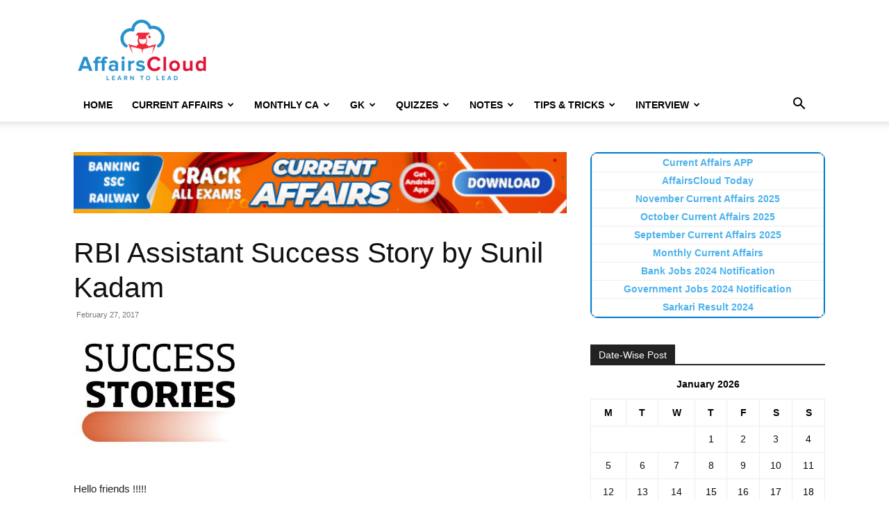

--- FILE ---
content_type: text/html; charset=UTF-8
request_url: https://affairscloud.com/rbi-assistant-success-story-sunil-kadam/?amp
body_size: 18413
content:
<!doctype html >
<!--[if IE 8]>    <html class="ie8" lang="en"> <![endif]-->
<!--[if IE 9]>    <html class="ie9" lang="en"> <![endif]-->
<!--[if gt IE 8]><!--> <html lang="en-US"> <!--<![endif]-->
<head>
    <title>RBI Assistant Success Story by Sunil Kadam</title>
    <meta charset="UTF-8" />
    <meta name="viewport" content="width=device-width, initial-scale=1.0">
    <link rel="pingback" href="https://affairscloud.com/xmlrpc.php" />
    <meta name='robots' content='max-image-preview:large' />
<link rel="icon" type="image/png" href="https://affairscloud.com/assets/uploads/2025/11/16-x16-AC-Favicon-Logo-AI.png">
	<!-- This site is optimized with the Yoast SEO Premium plugin v14.3 - https://yoast.com/wordpress/plugins/seo/ -->
	<meta name="robots" content="index, follow" />
	<meta name="googlebot" content="index, follow, max-snippet:-1, max-image-preview:large, max-video-preview:-1" />
	<meta name="bingbot" content="index, follow, max-snippet:-1, max-image-preview:large, max-video-preview:-1" />
	<link rel="canonical" href="https://affairscloud.com/rbi-assistant-success-story-sunil-kadam/" />
	<script type="application/ld+json" class="yoast-schema-graph">{"@context":"https://schema.org","@graph":[{"@type":"Organization","@id":"https://affairscloud.com/#organization","name":"AffairsCloud.com","url":"https://affairscloud.com/","sameAs":["https://www.facebook.com/AffairsCloudOfficialPage/","https://www.youtube.com/channel/UCkpXde9qr9rmEB1mWGfzfIQ"],"logo":{"@type":"ImageObject","@id":"https://affairscloud.com/#logo","inLanguage":"en-US","url":"https://affairscloud.com/assets/uploads/2020/04/AffairsCloud-Amp-logo-new.png","width":600,"height":60,"caption":"AffairsCloud.com"},"image":{"@id":"https://affairscloud.com/#logo"}},{"@type":"WebSite","@id":"https://affairscloud.com/#website","url":"https://affairscloud.com/","name":"AffairsCloud.com","description":"Learn To Lead","publisher":{"@id":"https://affairscloud.com/#organization"},"potentialAction":[{"@type":"SearchAction","target":"https://affairscloud.com/?s={search_term_string}","query-input":"required name=search_term_string"}],"inLanguage":"en-US"},{"@type":"ImageObject","@id":"https://affairscloud.com/rbi-assistant-success-story-sunil-kadam/#primaryimage","inLanguage":"en-US","url":"https://affairscloud.com/assets/uploads/2016/04/success.jpg","width":278,"height":181},{"@type":"WebPage","@id":"https://affairscloud.com/rbi-assistant-success-story-sunil-kadam/#webpage","url":"https://affairscloud.com/rbi-assistant-success-story-sunil-kadam/","name":"RBI Assistant Success Story by Sunil Kadam","isPartOf":{"@id":"https://affairscloud.com/#website"},"primaryImageOfPage":{"@id":"https://affairscloud.com/rbi-assistant-success-story-sunil-kadam/#primaryimage"},"datePublished":"2017-02-27T04:48:41+00:00","dateModified":"2017-02-27T04:48:41+00:00","inLanguage":"en-US","potentialAction":[{"@type":"ReadAction","target":["https://affairscloud.com/rbi-assistant-success-story-sunil-kadam/"]}]},{"@type":"Article","@id":"https://affairscloud.com/rbi-assistant-success-story-sunil-kadam/#article","isPartOf":{"@id":"https://affairscloud.com/rbi-assistant-success-story-sunil-kadam/#webpage"},"author":{"@id":"https://affairscloud.com/#/schema/person/2b42b5ac0a9742bd4ef695fa6a0b68ed"},"headline":"RBI Assistant Success Story by Sunil Kadam","datePublished":"2017-02-27T04:48:41+00:00","dateModified":"2017-02-27T04:48:41+00:00","commentCount":0,"mainEntityOfPage":{"@id":"https://affairscloud.com/rbi-assistant-success-story-sunil-kadam/#webpage"},"publisher":{"@id":"https://affairscloud.com/#organization"},"image":{"@id":"https://affairscloud.com/rbi-assistant-success-story-sunil-kadam/#primaryimage"},"keywords":"RBI Assistant Success Story,Success Story","articleSection":"Interview,Success Stories","inLanguage":"en-US","potentialAction":[{"@type":"CommentAction","name":"Comment","target":["https://affairscloud.com/rbi-assistant-success-story-sunil-kadam/#respond"]}]},{"@type":["Person"],"@id":"https://affairscloud.com/#/schema/person/2b42b5ac0a9742bd4ef695fa6a0b68ed","name":"AC Team 1","image":{"@type":"ImageObject","@id":"https://affairscloud.com/#personlogo","inLanguage":"en-US","url":"https://secure.gravatar.com/avatar/b18139ba6e3eab6b60c2cba09826bf42424c03b354092ce95a1fa4bf180b3432?s=96&d=mm&r=g","caption":"AC Team 1"}}]}</script>
	<!-- / Yoast SEO Premium plugin. -->


<link rel='dns-prefetch' href='//fonts.googleapis.com' />
<link rel='dns-prefetch' href='//fonts.gstatic.com' />
<link rel='dns-prefetch' href='//google-analytics.com' />
<link rel='dns-prefetch' href='//gstatic.com' />
<link rel='dns-prefetch' href='//sdki.truepush.com' />
<link rel="alternate" type="application/rss+xml" title="AffairsCloud.com &raquo; Feed" href="https://affairscloud.com/feed/" />
<link rel="alternate" type="application/rss+xml" title="AffairsCloud.com &raquo; Comments Feed" href="https://affairscloud.com/comments/feed/" />
<link rel="alternate" title="oEmbed (JSON)" type="application/json+oembed" href="https://affairscloud.com/wp-json/oembed/1.0/embed?url=https%3A%2F%2Faffairscloud.com%2Frbi-assistant-success-story-sunil-kadam%2F" />
<link rel="alternate" title="oEmbed (XML)" type="text/xml+oembed" href="https://affairscloud.com/wp-json/oembed/1.0/embed?url=https%3A%2F%2Faffairscloud.com%2Frbi-assistant-success-story-sunil-kadam%2F&#038;format=xml" />
<style id='wp-img-auto-sizes-contain-inline-css' type='text/css'>
img:is([sizes=auto i],[sizes^="auto," i]){contain-intrinsic-size:3000px 1500px}
/*# sourceURL=wp-img-auto-sizes-contain-inline-css */
</style>
<link rel='stylesheet' id='litespeed-cache-dummy-css' href='https://affairscloud.com/assets/plugins/litespeed-cache/assets/css/litespeed-dummy.css' type='text/css' media='all' />
<link rel='stylesheet' id='wp-block-library-css' href='https://affairscloud.com/wp-includes/css/dist/block-library/style.min.css' type='text/css' media='all' />
<style id='global-styles-inline-css' type='text/css'>
:root{--wp--preset--aspect-ratio--square: 1;--wp--preset--aspect-ratio--4-3: 4/3;--wp--preset--aspect-ratio--3-4: 3/4;--wp--preset--aspect-ratio--3-2: 3/2;--wp--preset--aspect-ratio--2-3: 2/3;--wp--preset--aspect-ratio--16-9: 16/9;--wp--preset--aspect-ratio--9-16: 9/16;--wp--preset--color--black: #000000;--wp--preset--color--cyan-bluish-gray: #abb8c3;--wp--preset--color--white: #ffffff;--wp--preset--color--pale-pink: #f78da7;--wp--preset--color--vivid-red: #cf2e2e;--wp--preset--color--luminous-vivid-orange: #ff6900;--wp--preset--color--luminous-vivid-amber: #fcb900;--wp--preset--color--light-green-cyan: #7bdcb5;--wp--preset--color--vivid-green-cyan: #00d084;--wp--preset--color--pale-cyan-blue: #8ed1fc;--wp--preset--color--vivid-cyan-blue: #0693e3;--wp--preset--color--vivid-purple: #9b51e0;--wp--preset--gradient--vivid-cyan-blue-to-vivid-purple: linear-gradient(135deg,rgb(6,147,227) 0%,rgb(155,81,224) 100%);--wp--preset--gradient--light-green-cyan-to-vivid-green-cyan: linear-gradient(135deg,rgb(122,220,180) 0%,rgb(0,208,130) 100%);--wp--preset--gradient--luminous-vivid-amber-to-luminous-vivid-orange: linear-gradient(135deg,rgb(252,185,0) 0%,rgb(255,105,0) 100%);--wp--preset--gradient--luminous-vivid-orange-to-vivid-red: linear-gradient(135deg,rgb(255,105,0) 0%,rgb(207,46,46) 100%);--wp--preset--gradient--very-light-gray-to-cyan-bluish-gray: linear-gradient(135deg,rgb(238,238,238) 0%,rgb(169,184,195) 100%);--wp--preset--gradient--cool-to-warm-spectrum: linear-gradient(135deg,rgb(74,234,220) 0%,rgb(151,120,209) 20%,rgb(207,42,186) 40%,rgb(238,44,130) 60%,rgb(251,105,98) 80%,rgb(254,248,76) 100%);--wp--preset--gradient--blush-light-purple: linear-gradient(135deg,rgb(255,206,236) 0%,rgb(152,150,240) 100%);--wp--preset--gradient--blush-bordeaux: linear-gradient(135deg,rgb(254,205,165) 0%,rgb(254,45,45) 50%,rgb(107,0,62) 100%);--wp--preset--gradient--luminous-dusk: linear-gradient(135deg,rgb(255,203,112) 0%,rgb(199,81,192) 50%,rgb(65,88,208) 100%);--wp--preset--gradient--pale-ocean: linear-gradient(135deg,rgb(255,245,203) 0%,rgb(182,227,212) 50%,rgb(51,167,181) 100%);--wp--preset--gradient--electric-grass: linear-gradient(135deg,rgb(202,248,128) 0%,rgb(113,206,126) 100%);--wp--preset--gradient--midnight: linear-gradient(135deg,rgb(2,3,129) 0%,rgb(40,116,252) 100%);--wp--preset--font-size--small: 11px;--wp--preset--font-size--medium: 20px;--wp--preset--font-size--large: 32px;--wp--preset--font-size--x-large: 42px;--wp--preset--font-size--regular: 15px;--wp--preset--font-size--larger: 50px;--wp--preset--spacing--20: 0.44rem;--wp--preset--spacing--30: 0.67rem;--wp--preset--spacing--40: 1rem;--wp--preset--spacing--50: 1.5rem;--wp--preset--spacing--60: 2.25rem;--wp--preset--spacing--70: 3.38rem;--wp--preset--spacing--80: 5.06rem;--wp--preset--shadow--natural: 6px 6px 9px rgba(0, 0, 0, 0.2);--wp--preset--shadow--deep: 12px 12px 50px rgba(0, 0, 0, 0.4);--wp--preset--shadow--sharp: 6px 6px 0px rgba(0, 0, 0, 0.2);--wp--preset--shadow--outlined: 6px 6px 0px -3px rgb(255, 255, 255), 6px 6px rgb(0, 0, 0);--wp--preset--shadow--crisp: 6px 6px 0px rgb(0, 0, 0);}:where(.is-layout-flex){gap: 0.5em;}:where(.is-layout-grid){gap: 0.5em;}body .is-layout-flex{display: flex;}.is-layout-flex{flex-wrap: wrap;align-items: center;}.is-layout-flex > :is(*, div){margin: 0;}body .is-layout-grid{display: grid;}.is-layout-grid > :is(*, div){margin: 0;}:where(.wp-block-columns.is-layout-flex){gap: 2em;}:where(.wp-block-columns.is-layout-grid){gap: 2em;}:where(.wp-block-post-template.is-layout-flex){gap: 1.25em;}:where(.wp-block-post-template.is-layout-grid){gap: 1.25em;}.has-black-color{color: var(--wp--preset--color--black) !important;}.has-cyan-bluish-gray-color{color: var(--wp--preset--color--cyan-bluish-gray) !important;}.has-white-color{color: var(--wp--preset--color--white) !important;}.has-pale-pink-color{color: var(--wp--preset--color--pale-pink) !important;}.has-vivid-red-color{color: var(--wp--preset--color--vivid-red) !important;}.has-luminous-vivid-orange-color{color: var(--wp--preset--color--luminous-vivid-orange) !important;}.has-luminous-vivid-amber-color{color: var(--wp--preset--color--luminous-vivid-amber) !important;}.has-light-green-cyan-color{color: var(--wp--preset--color--light-green-cyan) !important;}.has-vivid-green-cyan-color{color: var(--wp--preset--color--vivid-green-cyan) !important;}.has-pale-cyan-blue-color{color: var(--wp--preset--color--pale-cyan-blue) !important;}.has-vivid-cyan-blue-color{color: var(--wp--preset--color--vivid-cyan-blue) !important;}.has-vivid-purple-color{color: var(--wp--preset--color--vivid-purple) !important;}.has-black-background-color{background-color: var(--wp--preset--color--black) !important;}.has-cyan-bluish-gray-background-color{background-color: var(--wp--preset--color--cyan-bluish-gray) !important;}.has-white-background-color{background-color: var(--wp--preset--color--white) !important;}.has-pale-pink-background-color{background-color: var(--wp--preset--color--pale-pink) !important;}.has-vivid-red-background-color{background-color: var(--wp--preset--color--vivid-red) !important;}.has-luminous-vivid-orange-background-color{background-color: var(--wp--preset--color--luminous-vivid-orange) !important;}.has-luminous-vivid-amber-background-color{background-color: var(--wp--preset--color--luminous-vivid-amber) !important;}.has-light-green-cyan-background-color{background-color: var(--wp--preset--color--light-green-cyan) !important;}.has-vivid-green-cyan-background-color{background-color: var(--wp--preset--color--vivid-green-cyan) !important;}.has-pale-cyan-blue-background-color{background-color: var(--wp--preset--color--pale-cyan-blue) !important;}.has-vivid-cyan-blue-background-color{background-color: var(--wp--preset--color--vivid-cyan-blue) !important;}.has-vivid-purple-background-color{background-color: var(--wp--preset--color--vivid-purple) !important;}.has-black-border-color{border-color: var(--wp--preset--color--black) !important;}.has-cyan-bluish-gray-border-color{border-color: var(--wp--preset--color--cyan-bluish-gray) !important;}.has-white-border-color{border-color: var(--wp--preset--color--white) !important;}.has-pale-pink-border-color{border-color: var(--wp--preset--color--pale-pink) !important;}.has-vivid-red-border-color{border-color: var(--wp--preset--color--vivid-red) !important;}.has-luminous-vivid-orange-border-color{border-color: var(--wp--preset--color--luminous-vivid-orange) !important;}.has-luminous-vivid-amber-border-color{border-color: var(--wp--preset--color--luminous-vivid-amber) !important;}.has-light-green-cyan-border-color{border-color: var(--wp--preset--color--light-green-cyan) !important;}.has-vivid-green-cyan-border-color{border-color: var(--wp--preset--color--vivid-green-cyan) !important;}.has-pale-cyan-blue-border-color{border-color: var(--wp--preset--color--pale-cyan-blue) !important;}.has-vivid-cyan-blue-border-color{border-color: var(--wp--preset--color--vivid-cyan-blue) !important;}.has-vivid-purple-border-color{border-color: var(--wp--preset--color--vivid-purple) !important;}.has-vivid-cyan-blue-to-vivid-purple-gradient-background{background: var(--wp--preset--gradient--vivid-cyan-blue-to-vivid-purple) !important;}.has-light-green-cyan-to-vivid-green-cyan-gradient-background{background: var(--wp--preset--gradient--light-green-cyan-to-vivid-green-cyan) !important;}.has-luminous-vivid-amber-to-luminous-vivid-orange-gradient-background{background: var(--wp--preset--gradient--luminous-vivid-amber-to-luminous-vivid-orange) !important;}.has-luminous-vivid-orange-to-vivid-red-gradient-background{background: var(--wp--preset--gradient--luminous-vivid-orange-to-vivid-red) !important;}.has-very-light-gray-to-cyan-bluish-gray-gradient-background{background: var(--wp--preset--gradient--very-light-gray-to-cyan-bluish-gray) !important;}.has-cool-to-warm-spectrum-gradient-background{background: var(--wp--preset--gradient--cool-to-warm-spectrum) !important;}.has-blush-light-purple-gradient-background{background: var(--wp--preset--gradient--blush-light-purple) !important;}.has-blush-bordeaux-gradient-background{background: var(--wp--preset--gradient--blush-bordeaux) !important;}.has-luminous-dusk-gradient-background{background: var(--wp--preset--gradient--luminous-dusk) !important;}.has-pale-ocean-gradient-background{background: var(--wp--preset--gradient--pale-ocean) !important;}.has-electric-grass-gradient-background{background: var(--wp--preset--gradient--electric-grass) !important;}.has-midnight-gradient-background{background: var(--wp--preset--gradient--midnight) !important;}.has-small-font-size{font-size: var(--wp--preset--font-size--small) !important;}.has-medium-font-size{font-size: var(--wp--preset--font-size--medium) !important;}.has-large-font-size{font-size: var(--wp--preset--font-size--large) !important;}.has-x-large-font-size{font-size: var(--wp--preset--font-size--x-large) !important;}
/*# sourceURL=global-styles-inline-css */
</style>

<style id='classic-theme-styles-inline-css' type='text/css'>
/*! This file is auto-generated */
.wp-block-button__link{color:#fff;background-color:#32373c;border-radius:9999px;box-shadow:none;text-decoration:none;padding:calc(.667em + 2px) calc(1.333em + 2px);font-size:1.125em}.wp-block-file__button{background:#32373c;color:#fff;text-decoration:none}
/*# sourceURL=/wp-includes/css/classic-themes.min.css */
</style>
<link rel='stylesheet' id='dashicons-css' href='https://affairscloud.com/wp-includes/css/dashicons.min.css' type='text/css' media='all' />
<link rel='stylesheet' id='td-plugin-multi-purpose-css' href='https://affairscloud.com/assets/plugins/td-composer/td-multi-purpose/style.css' type='text/css' media='all' />
<link rel='stylesheet' id='td-theme-css' href='https://affairscloud.com/assets/themes/Newspaper/style.css' type='text/css' media='all' />
<style id='td-theme-inline-css' type='text/css'>@media (max-width:767px){.td-header-desktop-wrap{display:none}}@media (min-width:767px){.td-header-mobile-wrap{display:none}}</style>
<link rel='stylesheet' id='td-legacy-framework-front-style-css' href='https://affairscloud.com/assets/plugins/td-composer/legacy/Newspaper/assets/css/td_legacy_main.css' type='text/css' media='all' />
<link rel='stylesheet' id='td-standard-pack-framework-front-style-css' href='https://affairscloud.com/assets/plugins/td-standard-pack/Newspaper/assets/css/td_standard_pack_main.css' type='text/css' media='all' />
<script type="text/javascript" src="https://affairscloud.com/wp-includes/js/jquery/jquery.min.js" id="jquery-core-js"></script>
<script type="text/javascript" src="https://affairscloud.com/wp-includes/js/jquery/jquery-migrate.min.js" id="jquery-migrate-js"></script>
<link rel="https://api.w.org/" href="https://affairscloud.com/wp-json/" /><link rel="alternate" title="JSON" type="application/json" href="https://affairscloud.com/wp-json/wp/v2/posts/63888" /><link rel="EditURI" type="application/rsd+xml" title="RSD" href="https://affairscloud.com/xmlrpc.php?rsd" />
<meta name="generator" content="WordPress 6.9" />
<link rel='shortlink' href='https://affairscloud.com/?p=63888' />

<!-- JS generated by theme -->

<script type="text/javascript" id="td-generated-header-js">
    
    

	    var tdBlocksArray = []; //here we store all the items for the current page

	    // td_block class - each ajax block uses a object of this class for requests
	    function tdBlock() {
		    this.id = '';
		    this.block_type = 1; //block type id (1-234 etc)
		    this.atts = '';
		    this.td_column_number = '';
		    this.td_current_page = 1; //
		    this.post_count = 0; //from wp
		    this.found_posts = 0; //from wp
		    this.max_num_pages = 0; //from wp
		    this.td_filter_value = ''; //current live filter value
		    this.is_ajax_running = false;
		    this.td_user_action = ''; // load more or infinite loader (used by the animation)
		    this.header_color = '';
		    this.ajax_pagination_infinite_stop = ''; //show load more at page x
	    }

        // td_js_generator - mini detector
        ( function () {
            var htmlTag = document.getElementsByTagName("html")[0];

	        if ( navigator.userAgent.indexOf("MSIE 10.0") > -1 ) {
                htmlTag.className += ' ie10';
            }

            if ( !!navigator.userAgent.match(/Trident.*rv\:11\./) ) {
                htmlTag.className += ' ie11';
            }

	        if ( navigator.userAgent.indexOf("Edge") > -1 ) {
                htmlTag.className += ' ieEdge';
            }

            if ( /(iPad|iPhone|iPod)/g.test(navigator.userAgent) ) {
                htmlTag.className += ' td-md-is-ios';
            }

            var user_agent = navigator.userAgent.toLowerCase();
            if ( user_agent.indexOf("android") > -1 ) {
                htmlTag.className += ' td-md-is-android';
            }

            if ( -1 !== navigator.userAgent.indexOf('Mac OS X')  ) {
                htmlTag.className += ' td-md-is-os-x';
            }

            if ( /chrom(e|ium)/.test(navigator.userAgent.toLowerCase()) ) {
               htmlTag.className += ' td-md-is-chrome';
            }

            if ( -1 !== navigator.userAgent.indexOf('Firefox') ) {
                htmlTag.className += ' td-md-is-firefox';
            }

            if ( -1 !== navigator.userAgent.indexOf('Safari') && -1 === navigator.userAgent.indexOf('Chrome') ) {
                htmlTag.className += ' td-md-is-safari';
            }

            if( -1 !== navigator.userAgent.indexOf('IEMobile') ){
                htmlTag.className += ' td-md-is-iemobile';
            }

        })();

        var tdLocalCache = {};

        ( function () {
            "use strict";

            tdLocalCache = {
                data: {},
                remove: function (resource_id) {
                    delete tdLocalCache.data[resource_id];
                },
                exist: function (resource_id) {
                    return tdLocalCache.data.hasOwnProperty(resource_id) && tdLocalCache.data[resource_id] !== null;
                },
                get: function (resource_id) {
                    return tdLocalCache.data[resource_id];
                },
                set: function (resource_id, cachedData) {
                    tdLocalCache.remove(resource_id);
                    tdLocalCache.data[resource_id] = cachedData;
                }
            };
        })();

    
    
var td_viewport_interval_list=[{"limitBottom":767,"sidebarWidth":228},{"limitBottom":1018,"sidebarWidth":300},{"limitBottom":1140,"sidebarWidth":324}];
var td_animation_stack_effect="type0";
var tds_animation_stack=true;
var td_animation_stack_specific_selectors=".entry-thumb, img, .td-lazy-img";
var td_animation_stack_general_selectors=".td-animation-stack img, .td-animation-stack .entry-thumb, .post img, .td-animation-stack .td-lazy-img";
var tdc_is_installed="yes";
var tdc_domain_active=false;
var td_ajax_url="https:\/\/affairscloud.com\/wp-admin\/admin-ajax.php?td_theme_name=Newspaper&v=12.7.1";
var td_get_template_directory_uri="https:\/\/affairscloud.com\/assets\/plugins\/td-composer\/legacy\/common";
var tds_snap_menu="";
var tds_logo_on_sticky="";
var tds_header_style="";
var td_please_wait="Please wait...";
var td_email_user_pass_incorrect="User or password incorrect!";
var td_email_user_incorrect="Email or username incorrect!";
var td_email_incorrect="Email incorrect!";
var td_user_incorrect="Username incorrect!";
var td_email_user_empty="Email or username empty!";
var td_pass_empty="Pass empty!";
var td_pass_pattern_incorrect="Invalid Pass Pattern!";
var td_retype_pass_incorrect="Retyped Pass incorrect!";
var tds_more_articles_on_post_enable="";
var tds_more_articles_on_post_time_to_wait="";
var tds_more_articles_on_post_pages_distance_from_top=0;
var tds_captcha="";
var tds_theme_color_site_wide="#4db2ec";
var tds_smart_sidebar="";
var tdThemeName="Newspaper";
var tdThemeNameWl="Newspaper";
var td_magnific_popup_translation_tPrev="Previous (Left arrow key)";
var td_magnific_popup_translation_tNext="Next (Right arrow key)";
var td_magnific_popup_translation_tCounter="%curr% of %total%";
var td_magnific_popup_translation_ajax_tError="The content from %url% could not be loaded.";
var td_magnific_popup_translation_image_tError="The image #%curr% could not be loaded.";
var tdBlockNonce="82399f816e";
var tdMobileMenu="enabled";
var tdMobileSearch="enabled";
var tdDateNamesI18n={"month_names":["January","February","March","April","May","June","July","August","September","October","November","December"],"month_names_short":["Jan","Feb","Mar","Apr","May","Jun","Jul","Aug","Sep","Oct","Nov","Dec"],"day_names":["Sunday","Monday","Tuesday","Wednesday","Thursday","Friday","Saturday"],"day_names_short":["Sun","Mon","Tue","Wed","Thu","Fri","Sat"]};
var tdb_modal_confirm="Save";
var tdb_modal_cancel="Cancel";
var tdb_modal_confirm_alt="Yes";
var tdb_modal_cancel_alt="No";
var td_deploy_mode="deploy";
var td_ad_background_click_link="";
var td_ad_background_click_target="";
</script>

<link rel="icon" href="https://affairscloud.com/assets/uploads/2020/04/cropped-AffairsCloud-Fevicon-Logo-ordinary-512-150x150.png" sizes="32x32" />
<link rel="icon" href="https://affairscloud.com/assets/uploads/2020/04/cropped-AffairsCloud-Fevicon-Logo-ordinary-512-300x300.png" sizes="192x192" />
<link rel="apple-touch-icon" href="https://affairscloud.com/assets/uploads/2020/04/cropped-AffairsCloud-Fevicon-Logo-ordinary-512-300x300.png" />
<meta name="msapplication-TileImage" content="https://affairscloud.com/assets/uploads/2020/04/cropped-AffairsCloud-Fevicon-Logo-ordinary-512-300x300.png" />
		<style type="text/css" id="wp-custom-css">
			/* Navigation Menu */
.site-nav {
	border-bottom: 1px solid #DDD;
	margin-bottom: 10px;
}
.site-nav ul {
	margin: 0;
	padding: 0;
	*zoom: 1;
}
.site-nav ul li {
	font-weight: bold;
	list-style: none;
	padding-left: 10px;
	padding-right: 10px;
	display: inline-block;
	margin-bottom: 0!important;
}
.site-nav ul li a {	
	color: #111111;
}
.site-nav ul li a:hover {
	text-decoration: none;	
}
.site-nav li:hover {
	border-bottom: 3px solid #0080ce;
}
.site-nav .active {
	border-bottom: 3px solid #0080ce;
}
.site-nav ul:before, .site-nav ul:after { content: ""; display: table; }
.site-nav ul:after { clear: both; }

.custom-block ul {
	padding: 0;
	margin: 0;
	display: inline-block;
	list-style: none;
}
.custom-block ul li {
	float: left;
	width: 46%;
}
.custom-block ul li a {	
	width: 100%;	
	height: 75px;
	float: left;	
	margin: 5px;
	box-shadow: 2px 2px 2px grey;
	border: 1px solid grey;
}
.custom-block ul li a:hover {
	text-decoration: none;
	background-color: #0080ce;
	color: #ffff;	
}
.custom-block ul li a span {
	height: 75px;
	width: 71%;
	/*width: 300px;*/
	padding: 0px 20px 0px     20px;
	display: table-cell;
	vertical-align: middle;
	text-align: center;	
}

.view-more {
	width: 100%;
}
.view-more ul {
	width: 125%;
	padding-left: 25%;
}
.view-more ul li a span {
	width: 20%;
}

/*Sticky Ads */
.sticky {
	position: sticky;
	position: -webkit-sticky;
	bottom: 0;
	z-index: 2;
}

.anchor-ad {	
	display:block;
	width:728px;
	height:90px
}

.amp-sticky-ad-close-button {
	visibility: hidden!important;
}

/*Removing Scroll Up Button */
.td-scroll-up {
		display: none;
	}

/*Custom Spoiler */
.collapsible {
  background-color: #f0f0f0;
  cursor: pointer;
	font-weight: 600;
	border: 1px solid #ccc;
  padding: 8px;
  width: 100%;
  text-align: left;
  outline: none;
  font-size: 15px;
}
.content {
  padding: 10px;
	border: 1px solid #ccc;
	border-top: none;
  display: none;
  overflow: hidden;
	margin-bottom: 10px;
}

/* Custom Jobs Block */
.custom-text-block ul li {
	list-style: none;
	display: inline-block;
	width: 49%;
	margin-left: 0;
	padding-bottom: 10px;
	vertical-align: top;
}

.custom-text-block li a:hover {
	text-decoration: none;
  color: #DD3333;
}

.custom-text-block.page-content ul li {
	width: 100%;
}

.page-content {
		padding: 0 10px;
	}

/* Amp Table Sytles */
.amp-table {
	width: auto;
	overflow-x: auto;
}
.amp-table table {
	border: 1px solid #ccc;
	table-layout: auto;
	margin-bottom: 1em;
}
.amp-table table tr th {
	text-align: center;
	background-color: #1e73be;
	color: #fff;
	border: 1px solid #ccc;
	padding: 15px;
	word-break: initial;
}
.amp-table table tr td {
	text-align: center;
	border: 1px solid #ccc;
	padding: 0.5em 1em;
	word-break: initial;
}
.amp-table tr:nth-child(even){background-color: #f7f7f7;}

@media only screen and (max-device-width: 480px) {
 .site-nav ul li {
		padding-top: 8px;
	  padding-left: 0;
	  padding-right: 0;
 }
	.custom-block ul li {		
		width: 85%;
}
	.custom-block ul li a span {
		/*width: 215px;*/
		padding: 0px 15px 0px     15px;
	}
	.view-more ul {
		width: 100%;
		padding: 0;
}
}

/* Make Site Wide */
@media only screen and (min-device-width: 760px) {
.td-container,
.tdc-row {
	/*width: 85%;*/
}
.td-header-style-1
.td-header-sp-logo {	
    width: 200px;
    margin: 28px 76px 9px 0px;
}
.td-pb-row [class*="td-pb-span"] {
	padding-right: 10px;
	}
.td-g-rec-id-sidebar {
    text-align: left;
}
}

@media only screen and (max-device-width: 480px) {
	.anchor-ad {
		width:100%;
		height:50px;
}
	.custom-text-block ul li {
	  width: 100%;		
	  padding-bottom: 15px;
		font-size: 16px;
	}
	.page-content {
		padding: 0 5px;
	}
}		</style>
		
<!-- Button style compiled by theme -->

<style></style>

	<style id="tdw-css-placeholder"></style></head>

<body class="wp-singular post-template-default single single-post postid-63888 single-format-standard wp-theme-Newspaper td-standard-pack rbi-assistant-success-story-sunil-kadam global-block-template-1 td-animation-stack-type0 td-full-layout" itemscope="itemscope" itemtype="https://schema.org/WebPage">

<div class="td-scroll-up" data-style="style1"><i class="td-icon-menu-up"></i></div>
    <div class="td-menu-background" style="visibility:hidden"></div>
<div id="td-mobile-nav" style="visibility:hidden">
    <div class="td-mobile-container">
        <!-- mobile menu top section -->
        <div class="td-menu-socials-wrap">
            <!-- socials -->
            <div class="td-menu-socials">
                            </div>
            <!-- close button -->
            <div class="td-mobile-close">
                <span><i class="td-icon-close-mobile"></i></span>
            </div>
        </div>

        <!-- login section -->
        
        <!-- menu section -->
        <div class="td-mobile-content">
            <div class="menu-main-header-container"><ul id="menu-main-header" class="td-mobile-main-menu"><li id="menu-item-327054" class="menu-item menu-item-type-custom menu-item-object-custom menu-item-home menu-item-first menu-item-327054"><a href="https://affairscloud.com/" data-wpel-link="internal" target="_self" rel="follow noopener noreferrer">Home</a></li>
<li id="menu-item-327146" class="menu-item menu-item-type-custom menu-item-object-custom menu-item-has-children menu-item-327146"><a href="/" data-wpel-link="internal" target="_self" rel="follow noopener noreferrer">Current Affairs<i class="td-icon-menu-right td-element-after"></i></a>
<ul class="sub-menu">
	<li id="menu-item-327147" class="menu-item menu-item-type-custom menu-item-object-custom menu-item-327147"><a href="https://affairscloud.com/current-affairs/" data-wpel-link="internal" target="_self" rel="follow noopener noreferrer">Current Affairs 2025</a></li>
	<li id="menu-item-327148" class="menu-item menu-item-type-custom menu-item-object-custom menu-item-327148"><a href="https://affairscloud.com/current-affairs-pdf-capsule/" data-wpel-link="internal" target="_self" rel="follow noopener noreferrer">Current Affairs PDF</a></li>
</ul>
</li>
<li id="menu-item-327160" class="menu-item menu-item-type-custom menu-item-object-custom menu-item-has-children menu-item-327160"><a href="/" data-wpel-link="internal" target="_self" rel="follow noopener noreferrer">Monthly CA<i class="td-icon-menu-right td-element-after"></i></a>
<ul class="sub-menu">
	<li id="menu-item-327149" class="menu-item menu-item-type-custom menu-item-object-custom menu-item-327149"><a href="https://affairscloud.com/current-affairs/current-affairs-november-2025/" data-wpel-link="internal" target="_self" rel="follow noopener noreferrer">November 2025</a></li>
	<li id="menu-item-327150" class="menu-item menu-item-type-custom menu-item-object-custom menu-item-327150"><a href="https://affairscloud.com/current-affairs/current-affairs-october-2025/" data-wpel-link="internal" target="_self" rel="follow noopener noreferrer">October 2025</a></li>
	<li id="menu-item-327151" class="menu-item menu-item-type-custom menu-item-object-custom menu-item-327151"><a href="https://affairscloud.com/current-affairs/current-affairs-september-2025/" data-wpel-link="internal" target="_self" rel="follow noopener noreferrer">September 2025</a></li>
	<li id="menu-item-327152" class="menu-item menu-item-type-custom menu-item-object-custom menu-item-327152"><a href="https://affairscloud.com/current-affairs/current-affairs-august-2025/" data-wpel-link="internal" target="_self" rel="follow noopener noreferrer">August 2025</a></li>
	<li id="menu-item-327153" class="menu-item menu-item-type-custom menu-item-object-custom menu-item-327153"><a href="https://affairscloud.com/current-affairs/current-affairs-july-2025/" data-wpel-link="internal" target="_self" rel="follow noopener noreferrer">July 2025</a></li>
	<li id="menu-item-327154" class="menu-item menu-item-type-custom menu-item-object-custom menu-item-327154"><a href="https://affairscloud.com/current-affairs/current-affairs-june-2025/" data-wpel-link="internal" target="_self" rel="follow noopener noreferrer">June 2025</a></li>
	<li id="menu-item-327155" class="menu-item menu-item-type-custom menu-item-object-custom menu-item-327155"><a href="https://affairscloud.com/current-affairs/current-affairs-may-2025/" data-wpel-link="internal" target="_self" rel="follow noopener noreferrer">May 2025</a></li>
	<li id="menu-item-327156" class="menu-item menu-item-type-custom menu-item-object-custom menu-item-327156"><a href="https://affairscloud.com/current-affairs/current-affairs-april-2025/" data-wpel-link="internal" target="_self" rel="follow noopener noreferrer">April 2025</a></li>
	<li id="menu-item-327157" class="menu-item menu-item-type-custom menu-item-object-custom menu-item-327157"><a href="https://affairscloud.com/current-affairs/current-affairs-march-2025/" data-wpel-link="internal" target="_self" rel="follow noopener noreferrer">March 2025</a></li>
	<li id="menu-item-327158" class="menu-item menu-item-type-custom menu-item-object-custom menu-item-327158"><a href="https://affairscloud.com/current-affairs/current-affairs-february-2025/" data-wpel-link="internal" target="_self" rel="follow noopener noreferrer">February 2025</a></li>
	<li id="menu-item-327159" class="menu-item menu-item-type-custom menu-item-object-custom menu-item-327159"><a href="https://affairscloud.com/current-affairs/current-affairs-january-2025/" data-wpel-link="internal" target="_self" rel="follow noopener noreferrer">January 2025</a></li>
</ul>
</li>
<li id="menu-item-327117" class="menu-item menu-item-type-custom menu-item-object-custom menu-item-has-children menu-item-327117"><a href="/" data-wpel-link="internal" target="_self" rel="follow noopener noreferrer">GK<i class="td-icon-menu-right td-element-after"></i></a>
<ul class="sub-menu">
	<li id="menu-item-327118" class="menu-item menu-item-type-custom menu-item-object-custom menu-item-327118"><a href="https://affairscloud.com/general-knowledge/" data-wpel-link="internal" target="_self" rel="follow noopener noreferrer">General Knowledge</a></li>
	<li id="menu-item-327119" class="menu-item menu-item-type-custom menu-item-object-custom menu-item-327119"><a href="https://affairscloud.com/general-knowledge-questions-and-answers/" data-wpel-link="internal" target="_self" rel="follow noopener noreferrer">GK Questions</a></li>
	<li id="menu-item-327120" class="menu-item menu-item-type-custom menu-item-object-custom menu-item-327120"><a href="https://affairscloud.com/general-awareness/" data-wpel-link="internal" target="_self" rel="follow noopener noreferrer">General Awareness</a></li>
</ul>
</li>
<li id="menu-item-327121" class="menu-item menu-item-type-custom menu-item-object-custom menu-item-has-children menu-item-327121"><a href="/" data-wpel-link="internal" target="_self" rel="follow noopener noreferrer">Quizzes<i class="td-icon-menu-right td-element-after"></i></a>
<ul class="sub-menu">
	<li id="menu-item-327122" class="menu-item menu-item-type-custom menu-item-object-custom menu-item-327122"><a href="https://affairscloud.com/reasoning-questions/" data-wpel-link="internal" target="_self" rel="follow noopener noreferrer">Reasoning Questions</a></li>
	<li id="menu-item-327123" class="menu-item menu-item-type-custom menu-item-object-custom menu-item-327123"><a href="https://affairscloud.com/english-questions-and-answers/" data-wpel-link="internal" target="_self" rel="follow noopener noreferrer">English Questions</a></li>
	<li id="menu-item-327124" class="menu-item menu-item-type-custom menu-item-object-custom menu-item-327124"><a href="https://affairscloud.com/quantitative-aptitude-questions/" data-wpel-link="internal" target="_self" rel="follow noopener noreferrer">Quantitative Aptitude Questions</a></li>
	<li id="menu-item-327125" class="menu-item menu-item-type-custom menu-item-object-custom menu-item-327125"><a href="https://affairscloud.com/banking-awareness-quiz/" data-wpel-link="internal" target="_self" rel="follow noopener noreferrer">Banking Awareness Quiz</a></li>
	<li id="menu-item-327126" class="menu-item menu-item-type-custom menu-item-object-custom menu-item-327126"><a href="https://affairscloud.com/computer-awareness-quiz/" data-wpel-link="internal" target="_self" rel="follow noopener noreferrer">Computer Awareness Quiz</a></li>
	<li id="menu-item-327127" class="menu-item menu-item-type-custom menu-item-object-custom menu-item-327127"><a href="https://affairscloud.com/insurance-awareness-questions/" data-wpel-link="internal" target="_self" rel="follow noopener noreferrer">Insurance Awareness Questions</a></li>
	<li id="menu-item-327128" class="menu-item menu-item-type-custom menu-item-object-custom menu-item-327128"><a href="https://affairscloud.com/quiz/marketing-quiz/" data-wpel-link="internal" target="_self" rel="follow noopener noreferrer">Marketing Awareness Quiz</a></li>
	<li id="menu-item-327129" class="menu-item menu-item-type-custom menu-item-object-custom menu-item-327129"><a href="https://affairscloud.com/it-officer-questions/" data-wpel-link="internal" target="_self" rel="follow noopener noreferrer">IT Officer Questions</a></li>
</ul>
</li>
<li id="menu-item-327130" class="menu-item menu-item-type-custom menu-item-object-custom menu-item-has-children menu-item-327130"><a href="/" data-wpel-link="internal" target="_self" rel="follow noopener noreferrer">Notes<i class="td-icon-menu-right td-element-after"></i></a>
<ul class="sub-menu">
	<li id="menu-item-327131" class="menu-item menu-item-type-custom menu-item-object-custom menu-item-327131"><a href="https://affairscloud.com/banking-awareness/" data-wpel-link="internal" target="_self" rel="follow noopener noreferrer">Banking Awareness</a></li>
	<li id="menu-item-327132" class="menu-item menu-item-type-custom menu-item-object-custom menu-item-327132"><a href="https://affairscloud.com/study-material/insurance-notes/" data-wpel-link="internal" target="_self" rel="follow noopener noreferrer">Insurance Notes</a></li>
	<li id="menu-item-327133" class="menu-item menu-item-type-custom menu-item-object-custom menu-item-327133"><a href="https://affairscloud.com/study-material/computer-awareness-notes/" data-wpel-link="internal" target="_self" rel="follow noopener noreferrer">Computer Awareness Notes</a></li>
	<li id="menu-item-327134" class="menu-item menu-item-type-custom menu-item-object-custom menu-item-327134"><a href="https://affairscloud.com/study-material/quantitative-aptitude-notes/" data-wpel-link="internal" target="_self" rel="follow noopener noreferrer">Quantitative Aptitude Notes</a></li>
	<li id="menu-item-327135" class="menu-item menu-item-type-custom menu-item-object-custom menu-item-327135"><a href="https://affairscloud.com/study-material/reasoning-notes/" data-wpel-link="internal" target="_self" rel="follow noopener noreferrer">Reasoning Notes</a></li>
	<li id="menu-item-327136" class="menu-item menu-item-type-custom menu-item-object-custom menu-item-327136"><a href="https://affairscloud.com/study-material/english-notes/" data-wpel-link="internal" target="_self" rel="follow noopener noreferrer">English Notes</a></li>
</ul>
</li>
<li id="menu-item-327137" class="menu-item menu-item-type-custom menu-item-object-custom menu-item-has-children menu-item-327137"><a href="/" data-wpel-link="internal" target="_self" rel="follow noopener noreferrer">Tips &#038; Tricks<i class="td-icon-menu-right td-element-after"></i></a>
<ul class="sub-menu">
	<li id="menu-item-327138" class="menu-item menu-item-type-custom menu-item-object-custom menu-item-327138"><a href="https://affairscloud.com/quantitative-aptitude-shortcut-tips-tricks/" data-wpel-link="internal" target="_self" rel="follow noopener noreferrer">Quants Shortcuts Tricks &#038; Tips</a></li>
	<li id="menu-item-327139" class="menu-item menu-item-type-custom menu-item-object-custom menu-item-327139"><a href="https://affairscloud.com/reasoning-shortcut-tricks-tips/" data-wpel-link="internal" target="_self" rel="follow noopener noreferrer">Reasoning Shortcuts Tricks &#038; Tips</a></li>
	<li id="menu-item-327140" class="menu-item menu-item-type-custom menu-item-object-custom menu-item-327140"><a href="https://affairscloud.com/english-tips-tricks-competitive-exams/" data-wpel-link="internal" target="_self" rel="follow noopener noreferrer">English Tricks &#038; Tips</a></li>
</ul>
</li>
<li id="menu-item-327141" class="menu-item menu-item-type-custom menu-item-object-custom menu-item-has-children menu-item-327141"><a href="/" data-wpel-link="internal" target="_self" rel="follow noopener noreferrer">Interview<i class="td-icon-menu-right td-element-after"></i></a>
<ul class="sub-menu">
	<li id="menu-item-327142" class="menu-item menu-item-type-custom menu-item-object-custom menu-item-327142"><a href="https://affairscloud.com/interview/interview-tips/" data-wpel-link="internal" target="_self" rel="follow noopener noreferrer">Interview Tips</a></li>
	<li id="menu-item-327143" class="menu-item menu-item-type-custom menu-item-object-custom menu-item-327143"><a href="https://affairscloud.com/interview/interview-experience/" data-wpel-link="internal" target="_self" rel="follow noopener noreferrer">Interview Experience</a></li>
	<li id="menu-item-327144" class="menu-item menu-item-type-custom menu-item-object-custom menu-item-327144"><a href="https://affairscloud.com/interview/success-stories/" data-wpel-link="internal" target="_self" rel="follow noopener noreferrer">Success Stories</a></li>
</ul>
</li>
</ul></div>        </div>
    </div>

    <!-- register/login section -->
    </div><div class="td-search-background" style="visibility:hidden"></div>
<div class="td-search-wrap-mob" style="visibility:hidden">
	<div class="td-drop-down-search">
		<form method="get" class="td-search-form" action="https://affairscloud.com/">
			<!-- close button -->
			<div class="td-search-close">
				<span><i class="td-icon-close-mobile"></i></span>
			</div>
			<div role="search" class="td-search-input">
				<span>Search</span>
				<input id="td-header-search-mob" type="text" value="" name="s" autocomplete="off" />
			</div>
		</form>
		<div id="td-aj-search-mob" class="td-ajax-search-flex"></div>
	</div>
</div>

    <div id="td-outer-wrap" class="td-theme-wrap">
    
        
            <div class="tdc-header-wrap ">

            <!--
Header style 1
-->


<div class="td-header-wrap td-header-style-1 ">
    
    <div class="td-header-top-menu-full td-container-wrap ">
        <div class="td-container td-header-row td-header-top-menu">
            <!-- LOGIN MODAL -->

                <div id="login-form" class="white-popup-block mfp-hide mfp-with-anim td-login-modal-wrap">
                    <div class="td-login-wrap">
                        <a href="#" aria-label="Back" class="td-back-button"><i class="td-icon-modal-back"></i></a>
                        <div id="td-login-div" class="td-login-form-div td-display-block">
                            <div class="td-login-panel-title">Sign in</div>
                            <div class="td-login-panel-descr">Welcome! Log into your account</div>
                            <div class="td_display_err"></div>
                            <form id="loginForm" action="#" method="post">
                                <div class="td-login-inputs"><input class="td-login-input" autocomplete="username" type="text" name="login_email" id="login_email" value="" required><label for="login_email">your username</label></div>
                                <div class="td-login-inputs"><input class="td-login-input" autocomplete="current-password" type="password" name="login_pass" id="login_pass" value="" required><label for="login_pass">your password</label></div>
                                <input type="button"  name="login_button" id="login_button" class="wpb_button btn td-login-button" value="Login">
                                
                            </form>

                            

                            <div class="td-login-info-text"><a href="#" id="forgot-pass-link">Forgot your password? Get help</a></div>
                            
                            
                            
                            
                        </div>

                        

                         <div id="td-forgot-pass-div" class="td-login-form-div td-display-none">
                            <div class="td-login-panel-title">Password recovery</div>
                            <div class="td-login-panel-descr">Recover your password</div>
                            <div class="td_display_err"></div>
                            <form id="forgotpassForm" action="#" method="post">
                                <div class="td-login-inputs"><input class="td-login-input" type="text" name="forgot_email" id="forgot_email" value="" required><label for="forgot_email">your email</label></div>
                                <input type="button" name="forgot_button" id="forgot_button" class="wpb_button btn td-login-button" value="Send My Password">
                            </form>
                            <div class="td-login-info-text">A password will be e-mailed to you.</div>
                        </div>
                        
                        
                    </div>
                </div>
                        </div>
    </div>

    <div class="td-banner-wrap-full td-logo-wrap-full td-container-wrap ">
        <div class="td-container td-header-row td-header-header">
            <div class="td-header-sp-logo">
                        <a class="td-main-logo" href="https://affairscloud.com/" data-wpel-link="internal" target="_self" rel="follow noopener noreferrer">
            <img class="td-retina-data" data-retina="https://affairscloud.com/assets/uploads/2025/11/Affairscloud-logo-544-x-180-px-Retina-logo-AI-300x143.png" src="https://affairscloud.com/assets/uploads/2025/11/Affairscloud-logo-272-x-90px-Logo-AI-300x143.png" alt=""  width="300" height="143"/>
            <span class="td-visual-hidden">AffairsCloud.com</span>
        </a>
                </div>
                    </div>
    </div>

    <div class="td-header-menu-wrap-full td-container-wrap ">
        
        <div class="td-header-menu-wrap td-header-gradient ">
            <div class="td-container td-header-row td-header-main-menu">
                <div id="td-header-menu" role="navigation">
        <div id="td-top-mobile-toggle"><a href="#" role="button" aria-label="Menu"><i class="td-icon-font td-icon-mobile"></i></a></div>
        <div class="td-main-menu-logo td-logo-in-header">
                <a class="td-main-logo" href="https://affairscloud.com/" data-wpel-link="internal" target="_self" rel="follow noopener noreferrer">
            <img class="td-retina-data" data-retina="https://affairscloud.com/assets/uploads/2025/11/Affairscloud-logo-544-x-180-px-Retina-logo-AI-300x143.png" src="https://affairscloud.com/assets/uploads/2025/11/Affairscloud-logo-272-x-90px-Logo-AI-300x143.png" alt=""  width="300" height="143"/>
        </a>
        </div>
    <div class="menu-main-header-container"><ul id="menu-main-header-1" class="sf-menu"><li class="menu-item menu-item-type-custom menu-item-object-custom menu-item-home menu-item-first td-menu-item td-normal-menu menu-item-327054"><a href="https://affairscloud.com/" data-wpel-link="internal" target="_self" rel="follow noopener noreferrer">Home</a></li>
<li class="menu-item menu-item-type-custom menu-item-object-custom menu-item-has-children td-menu-item td-normal-menu menu-item-327146"><a href="/" data-wpel-link="internal" target="_self" rel="follow noopener noreferrer">Current Affairs</a>
<ul class="sub-menu">
	<li class="menu-item menu-item-type-custom menu-item-object-custom td-menu-item td-normal-menu menu-item-327147"><a href="https://affairscloud.com/current-affairs/" data-wpel-link="internal" target="_self" rel="follow noopener noreferrer">Current Affairs 2025</a></li>
	<li class="menu-item menu-item-type-custom menu-item-object-custom td-menu-item td-normal-menu menu-item-327148"><a href="https://affairscloud.com/current-affairs-pdf-capsule/" data-wpel-link="internal" target="_self" rel="follow noopener noreferrer">Current Affairs PDF</a></li>
</ul>
</li>
<li class="menu-item menu-item-type-custom menu-item-object-custom menu-item-has-children td-menu-item td-normal-menu menu-item-327160"><a href="/" data-wpel-link="internal" target="_self" rel="follow noopener noreferrer">Monthly CA</a>
<ul class="sub-menu">
	<li class="menu-item menu-item-type-custom menu-item-object-custom td-menu-item td-normal-menu menu-item-327149"><a href="https://affairscloud.com/current-affairs/current-affairs-november-2025/" data-wpel-link="internal" target="_self" rel="follow noopener noreferrer">November 2025</a></li>
	<li class="menu-item menu-item-type-custom menu-item-object-custom td-menu-item td-normal-menu menu-item-327150"><a href="https://affairscloud.com/current-affairs/current-affairs-october-2025/" data-wpel-link="internal" target="_self" rel="follow noopener noreferrer">October 2025</a></li>
	<li class="menu-item menu-item-type-custom menu-item-object-custom td-menu-item td-normal-menu menu-item-327151"><a href="https://affairscloud.com/current-affairs/current-affairs-september-2025/" data-wpel-link="internal" target="_self" rel="follow noopener noreferrer">September 2025</a></li>
	<li class="menu-item menu-item-type-custom menu-item-object-custom td-menu-item td-normal-menu menu-item-327152"><a href="https://affairscloud.com/current-affairs/current-affairs-august-2025/" data-wpel-link="internal" target="_self" rel="follow noopener noreferrer">August 2025</a></li>
	<li class="menu-item menu-item-type-custom menu-item-object-custom td-menu-item td-normal-menu menu-item-327153"><a href="https://affairscloud.com/current-affairs/current-affairs-july-2025/" data-wpel-link="internal" target="_self" rel="follow noopener noreferrer">July 2025</a></li>
	<li class="menu-item menu-item-type-custom menu-item-object-custom td-menu-item td-normal-menu menu-item-327154"><a href="https://affairscloud.com/current-affairs/current-affairs-june-2025/" data-wpel-link="internal" target="_self" rel="follow noopener noreferrer">June 2025</a></li>
	<li class="menu-item menu-item-type-custom menu-item-object-custom td-menu-item td-normal-menu menu-item-327155"><a href="https://affairscloud.com/current-affairs/current-affairs-may-2025/" data-wpel-link="internal" target="_self" rel="follow noopener noreferrer">May 2025</a></li>
	<li class="menu-item menu-item-type-custom menu-item-object-custom td-menu-item td-normal-menu menu-item-327156"><a href="https://affairscloud.com/current-affairs/current-affairs-april-2025/" data-wpel-link="internal" target="_self" rel="follow noopener noreferrer">April 2025</a></li>
	<li class="menu-item menu-item-type-custom menu-item-object-custom td-menu-item td-normal-menu menu-item-327157"><a href="https://affairscloud.com/current-affairs/current-affairs-march-2025/" data-wpel-link="internal" target="_self" rel="follow noopener noreferrer">March 2025</a></li>
	<li class="menu-item menu-item-type-custom menu-item-object-custom td-menu-item td-normal-menu menu-item-327158"><a href="https://affairscloud.com/current-affairs/current-affairs-february-2025/" data-wpel-link="internal" target="_self" rel="follow noopener noreferrer">February 2025</a></li>
	<li class="menu-item menu-item-type-custom menu-item-object-custom td-menu-item td-normal-menu menu-item-327159"><a href="https://affairscloud.com/current-affairs/current-affairs-january-2025/" data-wpel-link="internal" target="_self" rel="follow noopener noreferrer">January 2025</a></li>
</ul>
</li>
<li class="menu-item menu-item-type-custom menu-item-object-custom menu-item-has-children td-menu-item td-normal-menu menu-item-327117"><a href="/" data-wpel-link="internal" target="_self" rel="follow noopener noreferrer">GK</a>
<ul class="sub-menu">
	<li class="menu-item menu-item-type-custom menu-item-object-custom td-menu-item td-normal-menu menu-item-327118"><a href="https://affairscloud.com/general-knowledge/" data-wpel-link="internal" target="_self" rel="follow noopener noreferrer">General Knowledge</a></li>
	<li class="menu-item menu-item-type-custom menu-item-object-custom td-menu-item td-normal-menu menu-item-327119"><a href="https://affairscloud.com/general-knowledge-questions-and-answers/" data-wpel-link="internal" target="_self" rel="follow noopener noreferrer">GK Questions</a></li>
	<li class="menu-item menu-item-type-custom menu-item-object-custom td-menu-item td-normal-menu menu-item-327120"><a href="https://affairscloud.com/general-awareness/" data-wpel-link="internal" target="_self" rel="follow noopener noreferrer">General Awareness</a></li>
</ul>
</li>
<li class="menu-item menu-item-type-custom menu-item-object-custom menu-item-has-children td-menu-item td-normal-menu menu-item-327121"><a href="/" data-wpel-link="internal" target="_self" rel="follow noopener noreferrer">Quizzes</a>
<ul class="sub-menu">
	<li class="menu-item menu-item-type-custom menu-item-object-custom td-menu-item td-normal-menu menu-item-327122"><a href="https://affairscloud.com/reasoning-questions/" data-wpel-link="internal" target="_self" rel="follow noopener noreferrer">Reasoning Questions</a></li>
	<li class="menu-item menu-item-type-custom menu-item-object-custom td-menu-item td-normal-menu menu-item-327123"><a href="https://affairscloud.com/english-questions-and-answers/" data-wpel-link="internal" target="_self" rel="follow noopener noreferrer">English Questions</a></li>
	<li class="menu-item menu-item-type-custom menu-item-object-custom td-menu-item td-normal-menu menu-item-327124"><a href="https://affairscloud.com/quantitative-aptitude-questions/" data-wpel-link="internal" target="_self" rel="follow noopener noreferrer">Quantitative Aptitude Questions</a></li>
	<li class="menu-item menu-item-type-custom menu-item-object-custom td-menu-item td-normal-menu menu-item-327125"><a href="https://affairscloud.com/banking-awareness-quiz/" data-wpel-link="internal" target="_self" rel="follow noopener noreferrer">Banking Awareness Quiz</a></li>
	<li class="menu-item menu-item-type-custom menu-item-object-custom td-menu-item td-normal-menu menu-item-327126"><a href="https://affairscloud.com/computer-awareness-quiz/" data-wpel-link="internal" target="_self" rel="follow noopener noreferrer">Computer Awareness Quiz</a></li>
	<li class="menu-item menu-item-type-custom menu-item-object-custom td-menu-item td-normal-menu menu-item-327127"><a href="https://affairscloud.com/insurance-awareness-questions/" data-wpel-link="internal" target="_self" rel="follow noopener noreferrer">Insurance Awareness Questions</a></li>
	<li class="menu-item menu-item-type-custom menu-item-object-custom td-menu-item td-normal-menu menu-item-327128"><a href="https://affairscloud.com/quiz/marketing-quiz/" data-wpel-link="internal" target="_self" rel="follow noopener noreferrer">Marketing Awareness Quiz</a></li>
	<li class="menu-item menu-item-type-custom menu-item-object-custom td-menu-item td-normal-menu menu-item-327129"><a href="https://affairscloud.com/it-officer-questions/" data-wpel-link="internal" target="_self" rel="follow noopener noreferrer">IT Officer Questions</a></li>
</ul>
</li>
<li class="menu-item menu-item-type-custom menu-item-object-custom menu-item-has-children td-menu-item td-normal-menu menu-item-327130"><a href="/" data-wpel-link="internal" target="_self" rel="follow noopener noreferrer">Notes</a>
<ul class="sub-menu">
	<li class="menu-item menu-item-type-custom menu-item-object-custom td-menu-item td-normal-menu menu-item-327131"><a href="https://affairscloud.com/banking-awareness/" data-wpel-link="internal" target="_self" rel="follow noopener noreferrer">Banking Awareness</a></li>
	<li class="menu-item menu-item-type-custom menu-item-object-custom td-menu-item td-normal-menu menu-item-327132"><a href="https://affairscloud.com/study-material/insurance-notes/" data-wpel-link="internal" target="_self" rel="follow noopener noreferrer">Insurance Notes</a></li>
	<li class="menu-item menu-item-type-custom menu-item-object-custom td-menu-item td-normal-menu menu-item-327133"><a href="https://affairscloud.com/study-material/computer-awareness-notes/" data-wpel-link="internal" target="_self" rel="follow noopener noreferrer">Computer Awareness Notes</a></li>
	<li class="menu-item menu-item-type-custom menu-item-object-custom td-menu-item td-normal-menu menu-item-327134"><a href="https://affairscloud.com/study-material/quantitative-aptitude-notes/" data-wpel-link="internal" target="_self" rel="follow noopener noreferrer">Quantitative Aptitude Notes</a></li>
	<li class="menu-item menu-item-type-custom menu-item-object-custom td-menu-item td-normal-menu menu-item-327135"><a href="https://affairscloud.com/study-material/reasoning-notes/" data-wpel-link="internal" target="_self" rel="follow noopener noreferrer">Reasoning Notes</a></li>
	<li class="menu-item menu-item-type-custom menu-item-object-custom td-menu-item td-normal-menu menu-item-327136"><a href="https://affairscloud.com/study-material/english-notes/" data-wpel-link="internal" target="_self" rel="follow noopener noreferrer">English Notes</a></li>
</ul>
</li>
<li class="menu-item menu-item-type-custom menu-item-object-custom menu-item-has-children td-menu-item td-normal-menu menu-item-327137"><a href="/" data-wpel-link="internal" target="_self" rel="follow noopener noreferrer">Tips &#038; Tricks</a>
<ul class="sub-menu">
	<li class="menu-item menu-item-type-custom menu-item-object-custom td-menu-item td-normal-menu menu-item-327138"><a href="https://affairscloud.com/quantitative-aptitude-shortcut-tips-tricks/" data-wpel-link="internal" target="_self" rel="follow noopener noreferrer">Quants Shortcuts Tricks &#038; Tips</a></li>
	<li class="menu-item menu-item-type-custom menu-item-object-custom td-menu-item td-normal-menu menu-item-327139"><a href="https://affairscloud.com/reasoning-shortcut-tricks-tips/" data-wpel-link="internal" target="_self" rel="follow noopener noreferrer">Reasoning Shortcuts Tricks &#038; Tips</a></li>
	<li class="menu-item menu-item-type-custom menu-item-object-custom td-menu-item td-normal-menu menu-item-327140"><a href="https://affairscloud.com/english-tips-tricks-competitive-exams/" data-wpel-link="internal" target="_self" rel="follow noopener noreferrer">English Tricks &#038; Tips</a></li>
</ul>
</li>
<li class="menu-item menu-item-type-custom menu-item-object-custom menu-item-has-children td-menu-item td-normal-menu menu-item-327141"><a href="/" data-wpel-link="internal" target="_self" rel="follow noopener noreferrer">Interview</a>
<ul class="sub-menu">
	<li class="menu-item menu-item-type-custom menu-item-object-custom td-menu-item td-normal-menu menu-item-327142"><a href="https://affairscloud.com/interview/interview-tips/" data-wpel-link="internal" target="_self" rel="follow noopener noreferrer">Interview Tips</a></li>
	<li class="menu-item menu-item-type-custom menu-item-object-custom td-menu-item td-normal-menu menu-item-327143"><a href="https://affairscloud.com/interview/interview-experience/" data-wpel-link="internal" target="_self" rel="follow noopener noreferrer">Interview Experience</a></li>
	<li class="menu-item menu-item-type-custom menu-item-object-custom td-menu-item td-normal-menu menu-item-327144"><a href="https://affairscloud.com/interview/success-stories/" data-wpel-link="internal" target="_self" rel="follow noopener noreferrer">Success Stories</a></li>
</ul>
</li>
</ul></div></div>


    <div class="header-search-wrap">
        <div class="td-search-btns-wrap">
            <a id="td-header-search-button" href="#" role="button" aria-label="Search" class="dropdown-toggle " data-toggle="dropdown"><i class="td-icon-search"></i></a>
                            <a id="td-header-search-button-mob" href="#" role="button" aria-label="Search" class="dropdown-toggle " data-toggle="dropdown"><i class="td-icon-search"></i></a>
                    </div>

        <div class="td-drop-down-search" aria-labelledby="td-header-search-button">
            <form method="get" class="td-search-form" action="https://affairscloud.com/">
                <div role="search" class="td-head-form-search-wrap">
                    <input id="td-header-search" type="text" value="" name="s" autocomplete="off" /><input class="wpb_button wpb_btn-inverse btn" type="submit" id="td-header-search-top" value="Search" />
                </div>
            </form>
            <div id="td-aj-search"></div>
        </div>
    </div>

            </div>
        </div>
    </div>

</div>
            </div>

            
    <div class="td-main-content-wrap td-container-wrap">

        <div class="td-container td-post-template-default ">
            <div class="td-crumb-container"></div>

            <div class="td-pb-row">
                                        <div class="td-pb-span8 td-main-content" role="main">
                            <div class="td-ss-main-content">
                                
    <article id="post-63888" class="post-63888 post type-post status-publish format-standard has-post-thumbnail hentry category-interview category-success-stories tag-rbi-assistant-success-story tag-success-story" >
        <div class="td-post-header">

            <!-- category -->
            <header class="td-post-title">
                <h1 class="entry-title"><center><p><a href="http://bit.ly/APPACAllPageDT" data-wpel-link="external" target="_blank" rel="nofollow external noopener noreferrer"><img class="alignnone size-full wp-image-148652" src="https://affairscloud.com/assets/uploads/2023/10/AC-Banner-for-Medium.gif" alt="Current Affairs PDF" /></a></p></center>RBI Assistant Success Story by Sunil Kadam</h1>
                

                <div class="td-module-meta-info">
                    <!-- author -->                    <!-- date --><span class="td-post-date"><time class="entry-date updated td-module-date" datetime="2017-02-27T10:18:41+05:30" >February 27, 2017</time></span>                    <!-- comments -->                    <!-- views -->                </div>

            </header>

        </div>

        <div class="td-post-sharing-top"></div>
        <div class="td-post-content tagdiv-type">
            <!-- image --><div class="td-post-featured-image"><a href="https://affairscloud.com/assets/uploads/2016/04/success.jpg" data-caption="" data-wpel-link="internal" target="_self" rel="follow noopener noreferrer"><img width="278" height="181" class="entry-thumb td-modal-image" src="https://affairscloud.com/assets/uploads/2016/04/success.jpg" alt="" title="success"/></a></div>
            <!-- content --><p>Hello friends !!!!!</p>
<p>One of our reader<strong> Sunil Kadam</strong> has shared his success story with us. You can learn from his experience and keep hard working and hoping for the best.</p>
<p style="text-align: center;"><span style="color: #800000;"><strong>IF YOU DON&#8217;T SACRIFICE FOR WHAT YOU WANT,</strong><strong>WHAT YOU WANT BECOMES THE SACRIFICE</strong><strong> </strong></span></p>
<p><strong>NAME-</strong> Sunil Kadam<br />
<strong>Discuss i&#8217;d:</strong> YES I CAN</p>
<p>Well, I was eagerly waiting for this day to come. Now finally I can call myself as &#8216;RBI ASSISTANT&#8217;. I would like to share my whole journey which took place around 3 years ago. I completed my BE(E&amp;TC) in 2013. After completion of my graduation i started preparing for MPSC till sept 2014. But soon I realised that the number of vaccancies in banking sector are more as compared to MPSC, so i decided to prepare for bank exams. Soon i had my IBPS PO exam on oct 2014. So here are the following exams I had given but could not make into the final list. Total I have given 50+ exams &#8230;</p>
<p><strong>Some of these are:</strong></p>
<p>1)IBPS PO 2014- Marks 68(cutoff 82)<br />
2)RRB Clerk 2014<br />
3)IBPS Clerk 2014- marks 110(cutoff 88) could not get into final list<br />
4)SbI associate clerk 2015<br />
5)All insurance assistant exams 2015<br />
6)SBI PO 2015- Could not clear pre<br />
7)Sbi clerk 2015<br />
8)LiC ADO 2015- given interview but not selected<br />
9)RBI Assistant 2015<br />
10)RRB Scale 1<br />
11) RRb clerk 2015- marks 133(cutoff 118) could not make into final list<br />
12)IBPS PO 2015- marks 82 (cutoff 76) could not make into final list<br />
13)IBPS clerk 2015- marks 127(cutoff 133)<br />
14)LIC AAo 2015- marks 240(cutoff 255)<br />
15)SBI JA 2016- missed by 1.75 marks<br />
16)IBPS PO 2016- out in mains<br />
17)RRB scale 1- Given interview(Result awaited)<br />
18)RRB clerk 2016- attempts 171(result awaited)<br />
19)IBPS clerk 2016- attempts 114(result awaited)<br />
20)IPPB- out in pre<br />
21) RBI assistant 2016<br />
RBI ASSISTANT nailed it finally.</p>
<p style="text-align: center;"><span style="color: #008000;"><strong>Some Strategies/Books I would like to share with u all&#8230;.</strong></span></p>
<p><strong>1)General Awareness</strong></p>
<p>GA k liye start mai me Affairs cloud k daily current affairs roj pdta tha. then GKtoday monthly pdf.. and last mai AC final exam capsule.</p>
<p>For banking Awareness&#8230;Koi bhi 2 sites se banking pdf pdlo. eg. AC, banking mantras, gktoday bankers junction pdf, bank king pdf</p>
<p><strong>2)English</strong></p>
<p>Frankly speaking I am not good at English. But I used to read newspapers and live quizes from banking mantras website which helped me a lot to score better in english. The book I refered was S.P Bakshi.</p>
<p><strong>3)Reasoning</strong></p>
<p>This is my strongest section as I would score better in this section. In fact I attempted 40/40 in reasoning section for RBI assistant exam. I practiced puzzles a lot from AC, BM and other pdfs. MK pandey book is good for analytical Reasoning.</p>
<p><strong>4)Qunatitative Aptitude:</strong></p>
<p>Initially R.S agarwal is good for clearing basics. If your basics are clear then no need of this book. Then i slowly shifted to Mtyra, fastrack by Rajesh verma. Sarvesh Verma (Cat book) is also the best one. But I would like to suggest you all to use only a single book and practice it alot instead of practicing from 2-3 books.</p>
<p><strong>5)Computer-</strong> Books I had prefered were Arihant and lucent publications.</p>
<p>Last but not least, Speed test for me was like cherry on the cake during my preparation time. The speed test I would like you all to recommend is Practice Mock and Olive board.</p>
<p>Lastly, I would like to thank my parents who supported me a lot during my ups and downs, my sister&#8217;s, my friends especially Abhishek sir, Bhavna mam, my Roommates, Hacker bhai, Khushbu mam, Gracious, Farooque, Yashwant, Sachin kadam, Praveen, katherine Pierce, Divyanshi mam, AC and BM family.Sorry if someone&#8217;s name is missed. Thank you everyone once again for supporting me whole heartedly.</p>
<p>Friends&#8230;&#8230;&#8230;&#8230;&#8230;.</p>
<p><strong>Never ever give up on a dream because of the time it will take to accomplish it..The time will pass any way.</strong></p>
<p>All the best for your upcoming exams and <strong>NEVER EVER GIVE UP UNTILL THE GOAL IS NOT REACHED</strong></p>
<p>Thank you</p>
<p style="text-align: center;"><span style="color: #ff0000;"><strong>We are happy that we could also become a part of your this journey. All the best Sunil from AC team team for your future. Keep rocking &#x1f642;</strong></span></p>
<div style="border-radius: 10px; border: 2px solid #0080CE;">
		<div style="height: 40px; background-color: #0080CE; color: #fff; text-align: center; padding-top: 6px; border-top-left-radius: 7px; border-top-right-radius: 7px; font-size: 17px;"><b>AffairsCloud Recommends Oliveboard Mock Test</b></div>
		<div style="border-color: #080CE; border-bottom-left-radius: 8px; border-bottom-right-radius: 8px;">
		<div class="custom-text-block page-content">
		<ul>
				
			<li><div class="dashicons dashicons-arrow-right-alt2" style="font-size:15px;display:table-cell;padding-top:5px;text-align:center;"></div><div style="display:table-cell;text-align:left;"><b><a href="https://bit.ly/OBIBPSRRBOfficer2021" data-wpel-link="external" target="_blank" rel="nofollow external noopener noreferrer">IBPS RRB Officer - Free Mock Test</a></b></div></li>	
			
			<li><div class="dashicons dashicons-arrow-right-alt2" style="font-size:15px;display:table-cell;padding-top:5px;text-align:center;"></div><div style="display:table-cell;text-align:left;"><b><a href="https://bit.ly/OBIBPSRRBAssistant2021" data-wpel-link="external" target="_blank" rel="nofollow external noopener noreferrer">IBPS RRB Assistant - Free Mock Test</a></b></div></li>	
			
			<li><div class="dashicons dashicons-arrow-right-alt2" style="font-size:15px;display:table-cell;padding-top:5px;text-align:center;"></div><div style="display:table-cell;text-align:left;"><b><a href="https://bit.ly/OBSBIClerk2021" data-wpel-link="external" target="_blank" rel="nofollow external noopener noreferrer">SBI Clerk - Free Mock Test</a></b></div></li>	
			
			<li><div class="dashicons dashicons-arrow-right-alt2" style="font-size:15px;display:table-cell;padding-top:5px;text-align:center;"></div><div style="display:table-cell;text-align:left;"><b><a href="https://bit.ly/OBSBIPO2021" data-wpel-link="external" target="_blank" rel="nofollow external noopener noreferrer">SBI PO - Free Mock Test</a></b></div></li>	
			
			<li><div class="dashicons dashicons-arrow-right-alt2" style="font-size:15px;display:table-cell;padding-top:5px;text-align:center;"></div><div style="display:table-cell;text-align:left;"><b><a href="https://bit.ly/OBIBPSClerk2021" data-wpel-link="external" target="_blank" rel="nofollow external noopener noreferrer">IBPS Clerk - Free Mock Test</a></b></div></li>	
			
			<li><div class="dashicons dashicons-arrow-right-alt2" style="font-size:15px;display:table-cell;padding-top:5px;text-align:center;"></div><div style="display:table-cell;text-align:left;"><b><a href="https://bit.ly/OBRBIGradeB2021" data-wpel-link="external" target="_blank" rel="nofollow external noopener noreferrer">RBI Grade B - Free Mock Test</a></b></div></li>	
			</ul>
		</div>
		</div>
		</div>
		<br>

<div style="border-radius: 10px; border: 2px solid #0080CE;">
		<div style="height: 40px; background-color: #0080CE; color: #fff; text-align: center; padding-top: 6px; border-top-left-radius: 7px; border-top-right-radius: 7px; font-size: 17px;"><b>AffairsCloud Ebook - Support Us to Grow</b></div>
		<div style="border-color: #080CE; border-bottom-left-radius: 8px; border-bottom-right-radius: 8px;">
		<div class="custom-text-block page-content">
		<ul>
				
			<li><div class="dashicons dashicons-arrow-right-alt2" style="font-size:15px;display:table-cell;padding-top:5px;text-align:center;"></div><div style="display:table-cell;text-align:left;"><b><a href="https://bit.ly/ACArticleBottom" data-wpel-link="external" target="_blank" rel="nofollow external noopener noreferrer">Download Current Affairs APP</a></b></div></li>	
			
			<li><div class="dashicons dashicons-arrow-right-alt2" style="font-size:15px;display:table-cell;padding-top:5px;text-align:center;"></div><div style="display:table-cell;text-align:left;"><b><a href="https://affairscloud.freshteam.com/jobs/WIsNA3jhAREz/subject-matter-expert-english-reasoning-aptitude-freelancer-remote" data-wpel-link="external" target="_blank" rel="nofollow external noopener noreferrer">We are Hiring: Subject Matter Expert (English/Reasoning/Aptitude) – Freelancer/Full Time</a></b></div></li>	
			</ul>
		</div>
		</div>
		</div>
		<br>

	<div style="border-radius: 10px; border: 2px solid #0080CE;">
	<div style="height: 40px; background-color: #0080ce; color: #fff; text-align: center; padding-top: 8px; border-top-left-radius: 7px; border-top-right-radius: 7px;"><b>Govt Jobs by Category</b></div>
	<div style="border-color: #0080CE; border-bottom-left-radius: 8px; border-bottom-right-radius: 8px;">
	<table style="margin-bottom: 0px">
	<tbody>
	<tr><td style="text-align: center;height: 35px;font-size: 15px;"><b><a href="/jobs/bank-jobs/" data-wpel-link="internal" target="_self" rel="follow noopener noreferrer">Bank Jobs 2026<span style="color:red"> - Various Vacancies</span></a></b></td></tr><tr><td style="text-align: center;height: 35px;font-size: 15px;"><b><a href="/jobs/government-jobs/" data-wpel-link="internal" target="_self" rel="follow noopener noreferrer">Government Jobs 2026<span style="color:red"> - Various Vacancies</span></a></b></td></tr><tr><td style="text-align: center;height: 35px;font-size: 15px;"><b><a href="/jobs/railway-jobs/" data-wpel-link="internal" target="_self" rel="follow noopener noreferrer">Railway Jobs 2026<span style="color:red"> - Various Vacancies</span></a></b></td></tr><tr><td style="text-align: center;height: 35px;font-size: 15px;"><b><a href="/jobs/ssc-recruitment/" data-wpel-link="internal" target="_self" rel="follow noopener noreferrer">SSC Recruitment 2026<span style="color:red"> - Various Vacancies</span></a></b></td></tr><tr><td style="text-align: center;height: 35px;font-size: 15px;"><b><a href="/jobs/sarkari-results/" data-wpel-link="internal" target="_self" rel="follow noopener noreferrer">Sarkari Result 2026<span style="color:red"></span></a></b></td></tr></tbody></table></div></div><br>


		<div style="border-radius: 10px; border: 2px solid #0080CE;">
		<div style="height: 40px; background-color: #0080CE; color: #fff; text-align: center; padding-top: 6px; border-top-left-radius: 7px; border-top-right-radius: 7px; font-size: 17px;"><b>Bank Jobs Notification </b></div>
		<div style="border-color: #080CE; border-bottom-left-radius: 8px; border-bottom-right-radius: 8px;">
		<div class="custom-text-block page-content">
		<ul>
				
			<li><div class="dashicons dashicons-arrow-right-alt2" style="font-size:15px;display:table-cell;padding-top:5px;text-align:center;"></div><div style="display:table-cell;text-align:left;"><b><a href="/jobs/niacl-ao-recruitment-2024-170-vacancies-check-eligibility-vacancy-now/" data-wpel-link="internal" target="_self" rel="follow noopener noreferrer">NIACL AO Recruitment 2024 - 170 Vacancies | Check Eligibility & Vacancy Now</a></b></div></li>	
			
			<li><div class="dashicons dashicons-arrow-right-alt2" style="font-size:15px;display:table-cell;padding-top:5px;text-align:center;"></div><div style="display:table-cell;text-align:left;"><b><a href="/jobs/iob-apprentice-recruitment-2024-550-posts-apply-now/" data-wpel-link="internal" target="_self" rel="follow noopener noreferrer">IOB Apprentice Recruitment 2024 - 550 Posts | Apply Now</a></b></div></li>	
			
			<li><div class="dashicons dashicons-arrow-right-alt2" style="font-size:15px;display:table-cell;padding-top:5px;text-align:center;"></div><div style="display:table-cell;text-align:left;"><b><a href="/jobs/union-bank-of-india-apprentice-recruitment-2024-500-posts-apply-now/" data-wpel-link="internal" target="_self" rel="follow noopener noreferrer">Union Bank of India Apprentice Recruitment 2024 - 500 Posts | Apply Now</a></b></div></li>	
			
			<li><div class="dashicons dashicons-arrow-right-alt2" style="font-size:15px;display:table-cell;padding-top:5px;text-align:center;"></div><div style="display:table-cell;text-align:left;"><b><a href="/jobs/ibps-so-2024-online-registration-last-date-extended-check-now/" data-wpel-link="internal" target="_self" rel="follow noopener noreferrer">IBPS SO 2024 Online Registration Last Date Extended - Check Now</a></b></div></li>	
			
			<li><div class="dashicons dashicons-arrow-right-alt2" style="font-size:15px;display:table-cell;padding-top:5px;text-align:center;"></div><div style="display:table-cell;text-align:left;"><b><a href="/jobs/ibps-po-2024-online-registration-last-date-extended-check-now/" data-wpel-link="internal" target="_self" rel="follow noopener noreferrer">IBPS PO 2024 Online Registration Last Date Extended - Check Now</a></b></div></li>	
			</ul>
		</div>
		</div>
		</div>
		<br>
	        </div>

        <footer>
            <!-- post pagination -->            <!-- review -->
            <div class="td-post-source-tags">
                <!-- source via -->                <!-- tags -->            </div>

            <div class="td-post-sharing-bottom"><div class="td-post-sharing-classic"><iframe title="bottomFacebookLike" frameBorder="0" src="https://www.facebook.com/plugins/like.php?href=https://affairscloud.com/rbi-assistant-success-story-sunil-kadam/&amp;layout=button_count&amp;show_faces=false&amp;width=105&amp;action=like&amp;colorscheme=light&amp;height=21" style="border:none; overflow:hidden; width:auto; height:21px; background-color:transparent;"></iframe></div></div>            <!-- next prev -->            <!-- author box --><div class="td-author-name vcard author" style="display: none"><span class="fn"><a href="https://affairscloud.com/author/ac-team/" data-wpel-link="internal" target="_self" rel="follow noopener noreferrer">AC Team 1</a></span></div>            <!-- meta -->        </footer>

    </article> <!-- /.post -->

    <div class="td_block_wrap td_block_related_posts tdi_2 td_with_ajax_pagination td-pb-border-top td_block_template_1"  data-td-block-uid="tdi_2" ><script>var block_tdi_2 = new tdBlock();
block_tdi_2.id = "tdi_2";
block_tdi_2.atts = '{"limit":3,"ajax_pagination":"next_prev","live_filter":"cur_post_same_categories","td_ajax_filter_type":"td_custom_related","class":"tdi_2","td_column_number":3,"block_type":"td_block_related_posts","live_filter_cur_post_id":63888,"live_filter_cur_post_author":"25","block_template_id":"","header_color":"","ajax_pagination_infinite_stop":"","offset":"","td_ajax_preloading":"","td_filter_default_txt":"","td_ajax_filter_ids":"","el_class":"","color_preset":"","ajax_pagination_next_prev_swipe":"","border_top":"","css":"","tdc_css":"","tdc_css_class":"tdi_2","tdc_css_class_style":"tdi_2_rand_style"}';
block_tdi_2.td_column_number = "3";
block_tdi_2.block_type = "td_block_related_posts";
block_tdi_2.post_count = "3";
block_tdi_2.found_posts = "171";
block_tdi_2.header_color = "";
block_tdi_2.ajax_pagination_infinite_stop = "";
block_tdi_2.max_num_pages = "57";
tdBlocksArray.push(block_tdi_2);
</script><h4 class="td-related-title td-block-title"><a id="tdi_3" class="td-related-left td-cur-simple-item" data-td_filter_value="" data-td_block_id="tdi_2" href="#">RELATED ARTICLES</a><a id="tdi_4" class="td-related-right" data-td_filter_value="td_related_more_from_author" data-td_block_id="tdi_2" href="#">MORE FROM AUTHOR</a></h4><div id=tdi_2 class="td_block_inner">

	<div class="td-related-row">

	<div class="td-related-span4">

        <div class="td_module_related_posts td-animation-stack td_mod_related_posts">
            <div class="td-module-image">
                <div class="td-module-thumb"><a href="https://affairscloud.com/ritik-ranjan-success-story-clerical-topper-strategy/"  rel="bookmark" class="td-image-wrap " title="Ritik Ranjan Success Story (Clerical) &#8211; Toppers Strategy" ><img class="entry-thumb" src="[data-uri]" alt="Success Story of Ritik Ranjan" title="Ritik Ranjan Success Story (Clerical) &#8211; Toppers Strategy" data-type="image_tag" data-img-url="https://affairscloud.com/assets/uploads/2020/05/Success-Story-of-Ritik-Ranjan-218x150.png"  width="218" height="150" /></a></div>                            </div>
            <div class="item-details">
                <h3 class="entry-title td-module-title"><a href="https://affairscloud.com/ritik-ranjan-success-story-clerical-topper-strategy/" rel="bookmark follow noopener noreferrer" title="Ritik Ranjan Success Story (Clerical) &#8211; Toppers Strategy" data-wpel-link="internal" target="_self">Ritik Ranjan Success Story (Clerical) &#8211; Toppers Strategy</a></h3>            </div>
        </div>
        
	</div> <!-- ./td-related-span4 -->

	<div class="td-related-span4">

        <div class="td_module_related_posts td-animation-stack td_mod_related_posts">
            <div class="td-module-image">
                <div class="td-module-thumb"><a href="https://affairscloud.com/sbi-po-2019-success-story-by-abhishek-khandelwal/"  rel="bookmark" class="td-image-wrap " title="SBI PO 2019 Success Story by Abhishek Khandelwal" ><img class="entry-thumb" src="[data-uri]" alt="Success-Story" title="SBI PO 2019 Success Story by Abhishek Khandelwal" data-type="image_tag" data-img-url="https://affairscloud.com/assets/uploads/2017/09/Success-Story.jpg"  width="218" height="130" /></a></div>                            </div>
            <div class="item-details">
                <h3 class="entry-title td-module-title"><a href="https://affairscloud.com/sbi-po-2019-success-story-by-abhishek-khandelwal/" rel="bookmark follow noopener noreferrer" title="SBI PO 2019 Success Story by Abhishek Khandelwal" data-wpel-link="internal" target="_self">SBI PO 2019 Success Story by Abhishek Khandelwal</a></h3>            </div>
        </div>
        
	</div> <!-- ./td-related-span4 -->

	<div class="td-related-span4">

        <div class="td_module_related_posts td-animation-stack td_mod_related_posts">
            <div class="td-module-image">
                <div class="td-module-thumb"><a href="https://affairscloud.com/ibps-clerk-2018-success-story-by-deepak-kumar-jena/"  rel="bookmark" class="td-image-wrap " title="IBPS CLERK 2018 Success Story by Deepak Kumar Jena" ><img class="entry-thumb" src="[data-uri]"alt="" data-type="image_tag" data-img-url="https://affairscloud.com/assets/plugins/td-composer/legacy/Newspaper/assets/images/no-thumb/td_218x150.png"  width="218" height="150" /></a></div>                            </div>
            <div class="item-details">
                <h3 class="entry-title td-module-title"><a href="https://affairscloud.com/ibps-clerk-2018-success-story-by-deepak-kumar-jena/" rel="bookmark follow noopener noreferrer" title="IBPS CLERK 2018 Success Story by Deepak Kumar Jena" data-wpel-link="internal" target="_self">IBPS CLERK 2018 Success Story by Deepak Kumar Jena</a></h3>            </div>
        </div>
        
	</div> <!-- ./td-related-span4 --></div><!--./row-fluid--></div><div class="td-next-prev-wrap"><a href="#" class="td-ajax-prev-page ajax-page-disabled" aria-label="prev-page" id="prev-page-tdi_2" data-td_block_id="tdi_2"><i class="td-next-prev-icon td-icon-font td-icon-menu-left"></i></a><a href="#" class="td-ajax-next-page" aria-label="next-page" id="next-page-tdi_2" data-td_block_id="tdi_2"><i class="td-next-prev-icon td-icon-font td-icon-menu-right"></i></a></div></div> <!-- ./block -->
                                </div>
                        </div>
                        <div class="td-pb-span4 td-main-sidebar" role="complementary">
                            <div class="td-ss-main-sidebar">
                                <aside id="custom_html-23" class="widget_text td_block_template_1 widget custom_html-23 widget_custom_html"><div class="textwidget custom-html-widget"><div style="border-radius: 10px; border: 2px solid #0080CE;">
<div style="border-color: #0080CE; border-bottom-left-radius: 8px; border-bottom-right-radius: 8px;">
<table>
<tbody>
	<tr>
<td style="text-align: center;"><b><a href="http://bit.ly/3iYP3No" data-wpel-link="external" target="_blank" rel="nofollow external noopener noreferrer">Current Affairs APP</a></b></td>
</tr>
<tr>
<td style="text-align: center;"><b><a href="https://affairscloud.com/current-affairs/current-affairs-today/" data-wpel-link="internal" target="_self" rel="follow noopener noreferrer">AffairsCloud Today</a></b></td>
</tr>
		<tr>
<td style="text-align: center;"><b><a href="https://affairscloud.com/current-affairs/current-affairs-november-2025/" data-wpel-link="internal" target="_self" rel="follow noopener noreferrer">November Current Affairs 2025</a></b></td>
</tr>
			<tr>
<td style="text-align: center;"><b><a href="https://affairscloud.com/current-affairs/current-affairs-october-2025/" data-wpel-link="internal" target="_self" rel="follow noopener noreferrer">October Current Affairs 2025</a></b></td>
</tr>
	<tr>
<td style="text-align: center;"><b><a href="https://affairscloud.com/current-affairs/current-affairs-September-2025/" data-wpel-link="internal" target="_self" rel="follow noopener noreferrer">September Current Affairs 2025</a></b></td>
</tr>
<tr>
<td style="text-align: center;"><b><a href="https://affairscloud.com/current-affairs/monthly-current-affairs/" data-wpel-link="internal" target="_self" rel="follow noopener noreferrer">Monthly Current Affairs</a></b></td>
</tr>
<tr>
<td style="text-align: center;"><b><a href="https://affairscloud.com/jobs/bank-jobs/" data-wpel-link="internal" target="_self" rel="follow noopener noreferrer">Bank Jobs 2024 Notification</a></b></td>
</tr>
<tr>
<td style="text-align: center;"><b><a href="https://affairscloud.com/jobs/government-jobs/" data-wpel-link="internal" target="_self" rel="follow noopener noreferrer">Government Jobs 2024 Notification</a></b>
</td>
</tr>
<tr>
<td style="text-align: center;"><b><a href="https://affairscloud.com/jobs/sarkari-results/" data-wpel-link="internal" target="_self" rel="follow noopener noreferrer">Sarkari Result 2024</a></b>
</td>
</tr>
</tbody>
</table>
</div>
</div></div></aside><aside id="calendar-15" class="td_block_template_1 widget calendar-15 widget_calendar"><h4 class="block-title"><span>Date-Wise Post</span></h4><div id="calendar_wrap" class="calendar_wrap"><table id="wp-calendar" class="wp-calendar-table">
	<caption>January 2026</caption>
	<thead>
	<tr>
		<th scope="col" aria-label="Monday">M</th>
		<th scope="col" aria-label="Tuesday">T</th>
		<th scope="col" aria-label="Wednesday">W</th>
		<th scope="col" aria-label="Thursday">T</th>
		<th scope="col" aria-label="Friday">F</th>
		<th scope="col" aria-label="Saturday">S</th>
		<th scope="col" aria-label="Sunday">S</th>
	</tr>
	</thead>
	<tbody>
	<tr>
		<td colspan="3" class="pad">&nbsp;</td><td>1</td><td><a href="https://affairscloud.com/2026/01/02/" aria-label="Posts published on January 2, 2026" data-wpel-link="internal" target="_self" rel="follow noopener noreferrer">2</a></td><td><a href="https://affairscloud.com/2026/01/03/" aria-label="Posts published on January 3, 2026" data-wpel-link="internal" target="_self" rel="follow noopener noreferrer">3</a></td><td>4</td>
	</tr>
	<tr>
		<td><a href="https://affairscloud.com/2026/01/05/" aria-label="Posts published on January 5, 2026" data-wpel-link="internal" target="_self" rel="follow noopener noreferrer">5</a></td><td><a href="https://affairscloud.com/2026/01/06/" aria-label="Posts published on January 6, 2026" data-wpel-link="internal" target="_self" rel="follow noopener noreferrer">6</a></td><td><a href="https://affairscloud.com/2026/01/07/" aria-label="Posts published on January 7, 2026" data-wpel-link="internal" target="_self" rel="follow noopener noreferrer">7</a></td><td><a href="https://affairscloud.com/2026/01/08/" aria-label="Posts published on January 8, 2026" data-wpel-link="internal" target="_self" rel="follow noopener noreferrer">8</a></td><td><a href="https://affairscloud.com/2026/01/09/" aria-label="Posts published on January 9, 2026" data-wpel-link="internal" target="_self" rel="follow noopener noreferrer">9</a></td><td><a href="https://affairscloud.com/2026/01/10/" aria-label="Posts published on January 10, 2026" data-wpel-link="internal" target="_self" rel="follow noopener noreferrer">10</a></td><td>11</td>
	</tr>
	<tr>
		<td><a href="https://affairscloud.com/2026/01/12/" aria-label="Posts published on January 12, 2026" data-wpel-link="internal" target="_self" rel="follow noopener noreferrer">12</a></td><td><a href="https://affairscloud.com/2026/01/13/" aria-label="Posts published on January 13, 2026" data-wpel-link="internal" target="_self" rel="follow noopener noreferrer">13</a></td><td><a href="https://affairscloud.com/2026/01/14/" aria-label="Posts published on January 14, 2026" data-wpel-link="internal" target="_self" rel="follow noopener noreferrer">14</a></td><td>15</td><td><a href="https://affairscloud.com/2026/01/16/" aria-label="Posts published on January 16, 2026" data-wpel-link="internal" target="_self" rel="follow noopener noreferrer">16</a></td><td>17</td><td>18</td>
	</tr>
	<tr>
		<td><a href="https://affairscloud.com/2026/01/19/" aria-label="Posts published on January 19, 2026" data-wpel-link="internal" target="_self" rel="follow noopener noreferrer">19</a></td><td><a href="https://affairscloud.com/2026/01/20/" aria-label="Posts published on January 20, 2026" data-wpel-link="internal" target="_self" rel="follow noopener noreferrer">20</a></td><td><a href="https://affairscloud.com/2026/01/21/" aria-label="Posts published on January 21, 2026" data-wpel-link="internal" target="_self" rel="follow noopener noreferrer">21</a></td><td><a href="https://affairscloud.com/2026/01/22/" aria-label="Posts published on January 22, 2026" data-wpel-link="internal" target="_self" rel="follow noopener noreferrer">22</a></td><td><a href="https://affairscloud.com/2026/01/23/" aria-label="Posts published on January 23, 2026" data-wpel-link="internal" target="_self" rel="follow noopener noreferrer">23</a></td><td><a href="https://affairscloud.com/2026/01/24/" aria-label="Posts published on January 24, 2026" data-wpel-link="internal" target="_self" rel="follow noopener noreferrer">24</a></td><td id="today">25</td>
	</tr>
	<tr>
		<td>26</td><td>27</td><td>28</td><td>29</td><td>30</td><td>31</td>
		<td class="pad" colspan="1">&nbsp;</td>
	</tr>
	</tbody>
	</table><nav aria-label="Previous and next months" class="wp-calendar-nav">
		<span class="wp-calendar-nav-prev"><a href="https://affairscloud.com/2025/12/" data-wpel-link="internal" target="_self" rel="follow noopener noreferrer">&laquo; Dec</a></span>
		<span class="pad">&nbsp;</span>
		<span class="wp-calendar-nav-next">&nbsp;</span>
	</nav></div></aside><aside id="custom_html-4" class="widget_text td_block_template_1 widget custom_html-4 widget_custom_html"><h4 class="block-title"><span>Can You Help Others</span></h4><div class="textwidget custom-html-widget"><ul class="bs-shortcode-list list-style-heart">
<li><a href="http://www.bringinghumanityback.com/" data-wpel-link="external" target="_blank" rel="nofollow external noopener noreferrer">BringingHumanityBack.com</a></li>
</ul></div></aside><aside id="custom_html-11" class="widget_text td_block_template_1 widget custom_html-11 widget_custom_html"><div class="textwidget custom-html-widget"><div style="border-radius: 10px; border: 2px solid #0080CE;">
<div style="height: 40px; background-color: #0080ce; color: #fff; text-align: center; padding-top: 8px; border-top-left-radius: 7px; border-top-right-radius: 7px;"><b>State-Wise Current Affairs</b></div>
<div style="border-color: #0080CE; border-bottom-left-radius: 8px; border-bottom-right-radius: 8px;">
<table>
<tbody>
<tr>
<td style="text-align: center;"><b><a href="https://affairscloud.com/andhra-pradesh-current-affairs-pdf/" data-wpel-link="internal" target="_self" rel="follow noopener noreferrer">Andhra Pradesh Current Affairs</a></b></td>
</tr>
<tr>
<td style="text-align: center;"><b><a href="https://affairscloud.com/arunachal-pradesh-current-affairs-pdf/" data-wpel-link="internal" target="_self" rel="follow noopener noreferrer">Arunachal Pradesh Current Affairs</a></b></td>
</tr>
<tr>
<td style="text-align: center;"><b><a href="https://affairscloud.com/assam-current-affairs-pdf/" data-wpel-link="internal" target="_self" rel="follow noopener noreferrer">Assam Current Affairs</a></b></td>
</tr>
<tr>
<td style="text-align: center;"><b><a href="https://affairscloud.com/bihar-current-affairs-pdf/" data-wpel-link="internal" target="_self" rel="follow noopener noreferrer">Bihar Current Affairs</a></b></td>
</tr>
<tr>
<td style="text-align: center;"><b><a href="https://affairscloud.com/chhattisgarh-current-affairs-pdf/" data-wpel-link="internal" target="_self" rel="follow noopener noreferrer">Chhattisgarh Current Affairs</a></b></td>
</tr>
<tr>
<td style="text-align: center;"><b><a href="https://affairscloud.com/new-delhi-current-affairs-pdf/" data-wpel-link="internal" target="_self" rel="follow noopener noreferrer">Delhi Current Affairs</a></b></td>
</tr>
<tr>
<td style="text-align: center;"><b><a href="https://affairscloud.com/goa-current-affairs/" data-wpel-link="internal" target="_self" rel="follow noopener noreferrer">Goa Current Affairs</a></b></td>
</tr>
<tr>
<td style="text-align: center;"><b><a href="https://affairscloud.com/gujarat-current-affairs-pdf/" data-wpel-link="internal" target="_self" rel="follow noopener noreferrer">Gujarat Current Affairs</a></b></td>
</tr>
<tr>
<td style="text-align: center;"><b><a href="https://affairscloud.com/haryana-current-affairs-pdf/" data-wpel-link="internal" target="_self" rel="follow noopener noreferrer">Haryana Current Affairs</a></b></td>
</tr>
<tr>
<td style="text-align: center;"><b><a href="https://affairscloud.com/himachal-pradesh-current-affairs-pdf/" data-wpel-link="internal" target="_self" rel="follow noopener noreferrer">Himachal pradesh Current Affairs</a></b></td>
</tr>
<tr>
<td style="text-align: center;"><b><a href="https://affairscloud.com/jammu-kashmir-current-affairs-pdf/" data-wpel-link="internal" target="_self" rel="follow noopener noreferrer">Jammu &amp; Kashmir Current Affairs</a></b></td>
</tr>
<tr>
<td style="text-align: center;"><b><a href="https://affairscloud.com/jharkhand-current-affairs-pdf/" data-wpel-link="internal" target="_self" rel="follow noopener noreferrer">Jharkhand Current Affairs</a></b></td>
</tr>
<tr>
<td style="text-align: center;"><b><a href="https://affairscloud.com/karnataka-current-affairs-pdf/" data-wpel-link="internal" target="_self" rel="follow noopener noreferrer">Karnataka Current Affairs</a></b></td>
</tr>
<tr>
<td style="text-align: center;"><b><a href="https://affairscloud.com/kerala-current-affairs-pdf/" data-wpel-link="internal" target="_self" rel="follow noopener noreferrer">Kerala Current Affairs</a></b></td>
</tr>
<tr>
<td style="text-align: center;"><b><a href="https://affairscloud.com/maharashtra-current-affairs-pdf/" data-wpel-link="internal" target="_self" rel="follow noopener noreferrer">Maharashtra Current Affairs</a></b></td>
</tr>
<tr>
<td style="text-align: center;"><b><a href="https://affairscloud.com/madhya-pradesh-current-affairs-pdf/" data-wpel-link="internal" target="_self" rel="follow noopener noreferrer">Madhya Pradesh Current Affairs</a></b></td>
</tr>
<tr>
<td style="text-align: center;"><b><a href="https://affairscloud.com/manipur-current-affairs-pdf/" data-wpel-link="internal" target="_self" rel="follow noopener noreferrer">Manipur Current Affairs</a></b></td>
</tr>
<tr>
<td style="text-align: center;"><b><a href="https://affairscloud.com/meghalaya-current-affairs-pdf/" data-wpel-link="internal" target="_self" rel="follow noopener noreferrer">Meghalaya Current Affairs</a></b></td>
</tr>
<tr>
<td style="text-align: center;"><b><a href="https://affairscloud.com/mizoram-current-affairs-pdf/" data-wpel-link="internal" target="_self" rel="follow noopener noreferrer">Mizoram Current Affairs</a></b></td>
</tr>
<tr>
<td style="text-align: center;"><b><a href="https://affairscloud.com/nagaland-current-affairs-pdf/" data-wpel-link="internal" target="_self" rel="follow noopener noreferrer">Nagaland Current Affairs</a></b></td>
</tr>
<tr>
<td style="text-align: center;"><b><a href="https://affairscloud.com/odisha-current-affairs-pdf/" data-wpel-link="internal" target="_self" rel="follow noopener noreferrer">Odisha Current Affairs</a></b></td>
</tr>
<tr>
<td style="text-align: center;"><b><a href="https://affairscloud.com/punjab-current-affairs-pdf/" data-wpel-link="internal" target="_self" rel="follow noopener noreferrer">Punjab Current Affairs</a></b></td>
</tr>
<tr>
<td style="text-align: center;"><b><a href="https://affairscloud.com/rajasthan-current-affairs-pdf/" data-wpel-link="internal" target="_self" rel="follow noopener noreferrer">Rajasthan Current Affairs</a></b></td>
</tr>
<tr>
<td style="text-align: center;"><b><a href="https://affairscloud.com/sikkim-current-affairs-pdf/" data-wpel-link="internal" target="_self" rel="follow noopener noreferrer">Sikkim Current Affairs</a></b></td>
</tr>
<tr>
<td style="text-align: center;"><b><a href="https://affairscloud.com/tamil-nadu-puducherry-current-affairs-pdf/" data-wpel-link="internal" target="_self" rel="follow noopener noreferrer">Tamilnadu &amp; Puducherry Current Affairs</a></b></td>
</tr>
<tr>
<td style="text-align: center;"><b><a href="https://affairscloud.com/telangana-current-affairs-pdf/" data-wpel-link="internal" target="_self" rel="follow noopener noreferrer">Telangana Current Affairs</a></b></td>
</tr>
<tr>
<td style="text-align: center;"><b><a href="https://affairscloud.com/tripura-current-affairs-pdf/" data-wpel-link="internal" target="_self" rel="follow noopener noreferrer">Tripura Current Affairs</a></b></td>
</tr>
<tr>
<td style="text-align: center;"><b><a href="https://affairscloud.com/uttar-pradesh-current-affairs-pdf/" data-wpel-link="internal" target="_self" rel="follow noopener noreferrer">Uttar Pradesh Current Affairs</a></b></td>
</tr>
<tr>
<td style="text-align: center;"><b><a href="https://affairscloud.com/uttarakhand-current-affairs-pdf/" data-wpel-link="internal" target="_self" rel="follow noopener noreferrer">Uttarakhand Current Affairs</a></b></td>
</tr>
<tr>
<td style="text-align: center;"><b><a href="https://affairscloud.com/west-bengal-current-affairs-pdf/" data-wpel-link="internal" target="_self" rel="follow noopener noreferrer">West Bengal Current Affairs</a></b></td>
</tr>
</tbody>
</table>
</div>
</div></div></aside><aside id="custom_html-12" class="widget_text td_block_template_1 widget custom_html-12 widget_custom_html"><div class="textwidget custom-html-widget"><div style="border-radius: 10px; border: 2px solid #0080CE;">
<div style="height: 40px; background-color: #0080ce; color: #fff; text-align: center; padding-top: 8px; border-top-left-radius: 7px; border-top-right-radius: 7px;"><b>Bank Exam</b></div>
<div style="border-color: #0080CE; border-bottom-left-radius: 8px; border-bottom-right-radius: 8px;">
<table>
<tbody>
<tr>
<td style="text-align: center;"><b><a href="https://www.affairscloud.com/sbi-po-previous-year-question-papers/" data-wpel-link="internal" target="_self" rel="follow noopener noreferrer">SBI PO Previous Year Question Paper</a></b></td>
</tr>
<tr>
<td style="text-align: center;"><b><a href="https://www.affairscloud.com/sbi-clerk-previous-year-question-papers-pdf-download/" data-wpel-link="internal" target="_self" rel="follow noopener noreferrer">SBI Clerk Previous Year Question Paper</a></b></td>
</tr>
<tr>
<td style="text-align: center;"><b><a href="https://www.affairscloud.com/sbi-assistant-manager-system-previous-year-question-papers/" data-wpel-link="internal" target="_self" rel="follow noopener noreferrer">SBI SO Previous Year Question Paper</a></b></td>
</tr>
<tr>
<td style="text-align: center;"><b><a href="https://www.affairscloud.com/ibps-po-previous-year-question-papers/" data-wpel-link="internal" target="_self" rel="follow noopener noreferrer">IBPS PO Previous Year Question Paper</a></b></td>
</tr>
<tr>
<td style="text-align: center;"><b><a href="https://www.affairscloud.com/ibps-clerk-previous-year-question-papers/" data-wpel-link="internal" target="_self" rel="follow noopener noreferrer">IBPS Clerk Previous Year Question Paper</a></b></td>
</tr>
<tr>
<td style="text-align: center;"><b><a href="https://www.affairscloud.com/ibps-rrb-officer-previous-year-question-papers/" data-wpel-link="internal" target="_self" rel="follow noopener noreferrer">IBPS RRB Officer Previous Year Question Paper</a></b></td>
</tr>
<tr>
<td style="text-align: center;"><b><a href="https://www.affairscloud.com/ibps-rrb-office-assistant-previous-year-question-papers/" data-wpel-link="internal" target="_self" rel="follow noopener noreferrer">IBPS RRB Office Assistant Previous Year Question Paper</a></b></td>
</tr>
<tr>
<td style="text-align: center;"><b><a href="https://www.affairscloud.com/rbi-grade-b-officer-previous-year-question-papers/" data-wpel-link="internal" target="_self" rel="follow noopener noreferrer">RBI Grade B Officer Previous Year Question Paper</a></b></td>
</tr>
<tr>
<td style="text-align: center;"><b><a href="https://www.affairscloud.com/rbi-grade-b-dr-previous-years-question-papers/" data-wpel-link="internal" target="_self" rel="follow noopener noreferrer">RBI Grade B Phase 2 Exam Previous Year Question Paper</a></b></td>
</tr>
<tr>
<td style="text-align: center;"><b><a href="https://www.affairscloud.com/rbi-assistants-previous-year-question-papers/" data-wpel-link="internal" target="_self" rel="follow noopener noreferrer">RBI Assistant Previous Year Question Paper</a></b></td>
</tr>
<tr>
<td style="text-align: center;"><b><a href="https://www.affairscloud.com/bank-of-baroda-po-previous-year-question-papers/" data-wpel-link="internal" target="_self" rel="follow noopener noreferrer">Bank of Baroda PO Previous Year Question Paper</a></b></td>
</tr>
</tbody>
</table>
</div>
</div>
&nbsp;
<div style="border-radius: 10px; border: 2px solid #0080CE;">
<div style="height: 40px; background-color: #0080ce; color: #fff; text-align: center; padding-top: 8px; border-top-left-radius: 7px; border-top-right-radius: 7px;"><b>Insurance Exam</b></div>
<div style="border-color: #0080CE; border-bottom-left-radius: 8px; border-bottom-right-radius: 8px;">
<table>
<tbody>
<tr>
<td style="text-align: center;"><b><a href="https://www.affairscloud.com/lic-aao-previous-year-question-papers/" data-wpel-link="internal" target="_self" rel="follow noopener noreferrer">LIC AAO Previous Year Question Papers</a></b></td>
</tr>
<tr>
<td style="text-align: center;"><b><a href="https://www.affairscloud.com/united-india-insurance-ao-previous-year-question-papers/" data-wpel-link="internal" target="_self" rel="follow noopener noreferrer">United India Insurance AO Previous Year Question Papers</a></b></td>
</tr>
<tr>
<td style="text-align: center;"><b><a href="https://www.affairscloud.com/uiic-assistant-previous-year-question-paper/" data-wpel-link="internal" target="_self" rel="follow noopener noreferrer">UIIC Assistant Previous Year Question Paper</a></b></td>
</tr>
<tr>
<td style="text-align: center;"><b><a href="https://www.affairscloud.com/nicl-ao-previous-year-question-papers-pdf-download/" data-wpel-link="internal" target="_self" rel="follow noopener noreferrer">NICL AO Previous Year Question Paper</a></b></td>
</tr>
<tr>
<td style="text-align: center;"><b><a href="https://www.affairscloud.com/nicl-assistant-previous-year-question-papers-pdf-download/" data-wpel-link="internal" target="_self" rel="follow noopener noreferrer">NICL Assistant Previous Year Question Paper</a></b></td>
</tr>
<tr>
<td style="text-align: center;"><b><a href="https://www.affairscloud.com/oicl-assistant-previous-year-question-paper/" data-wpel-link="internal" target="_self" rel="follow noopener noreferrer">OICL Assistant Previous Year Question Paper</a></b></td>
</tr>
<tr>
<td style="text-align: center;"><b><a href="https://www.affairscloud.com/esic-udc-previous-year-question-papers/" data-wpel-link="internal" target="_self" rel="follow noopener noreferrer">ESIC UDC Previous Year Question Paper</a></b></td>
</tr>
<tr>
<td style="text-align: center;"><b><a href="https://www.affairscloud.com/niacl-ao-previous-year-question-papers/" data-wpel-link="internal" target="_self" rel="follow noopener noreferrer">NIACL AO Previous Year Question Paper</a></b></td>
</tr>
</tbody>
</table>
</div>
</div>
&nbsp;
<div style="border-radius: 10px; border: 2px solid #0080CE;">
<div style="height: 40px; background-color: #0080ce; color: #fff; text-align: center; padding-top: 8px; border-top-left-radius: 7px; border-top-right-radius: 7px;"><b>Other Exams</b></div>
<div style="border-color: #0080CE; border-bottom-left-radius: 8px; border-bottom-right-radius: 8px;">
<table>
<tbody>
<tr>
<td style="text-align: center;"><b><a href="https://www.affairscloud.com/fci-assistant-grade-iii-previous-year-question-papers/" data-wpel-link="internal" target="_self" rel="follow noopener noreferrer">FCI Assistant Grade III Previous Year Question Papers</a></b></td>
</tr>
<tr>
<td style="text-align: center;"><b><a href="https://www.affairscloud.com/rrb-ntpc-question-papers-answer-key-2016/" data-wpel-link="internal" target="_self" rel="follow noopener noreferrer">RRB NTPC Question Papers</a></b></td>
</tr>
<tr>
<td style="text-align: center;"><b><a href="https://www.affairscloud.com/ssc-chsl-previous-year-question-papers/" data-wpel-link="internal" target="_self" rel="follow noopener noreferrer">SSC CHSL Previous Year Question Papers</a></b></td>
</tr>
<tr>
<td style="text-align: center;"><b><a href="https://www.affairscloud.com/ssc-cgl-tier-2016-question-papers-answer-keys/" data-wpel-link="internal" target="_self" rel="follow noopener noreferrer">SSC CGL Tier I Question Papers</a></b></td>
</tr>
</tbody>
</table>
</div>
</div>
</div></aside>                            </div>
                        </div>
                                    </div> <!-- /.td-pb-row -->
        </div> <!-- /.td-container -->
    </div> <!-- /.td-main-content-wrap -->


	
	
            <div class="tdc-footer-wrap ">

                <!-- Footer -->
				
                <!-- Sub Footer -->
				    <div class="td-sub-footer-container td-container-wrap ">
        <div class="td-container">
            <div class="td-pb-row">
                <div class="td-pb-span td-sub-footer-menu">
                                    </div>

                <div class="td-pb-span td-sub-footer-copy">
                    &copy;                 </div>
            </div>
        </div>
    </div>
            </div><!--close td-footer-wrap-->
			

</div><!--close td-outer-wrap-->


<script type="speculationrules">
{"prefetch":[{"source":"document","where":{"and":[{"href_matches":"/*"},{"not":{"href_matches":["/wp-*.php","/wp-admin/*","/assets/uploads/*","/assets/*","/assets/plugins/*","/assets/themes/Newspaper/*","/*\\?(.+)"]}},{"not":{"selector_matches":"a[rel~=\"nofollow\"]"}},{"not":{"selector_matches":".no-prefetch, .no-prefetch a"}}]},"eagerness":"conservative"}]}
</script>
<script>
	var coll = document.getElementsByClassName("collapsible");
	var i;
	for (i = 0; i < coll.length; i++) {
	  coll[i].addEventListener("click", function() {
		var content = this.nextElementSibling;
		if (content.style.display === "block") {
		  content.style.display = "none";
		} else {
		  content.style.display = "block";
		}
	  });
	}
	</script>

    <!--

        Theme: Newspaper by tagDiv.com 2025
        Version: 12.7.1 (rara)
        Deploy mode: deploy
        
        uid: 697546e03f842
    -->

    <script type="text/javascript" src="https://affairscloud.com/assets/plugins/td-composer/legacy/Newspaper/js/tagdiv_theme.min.js" id="td-site-min-js"></script>
<script type="text/javascript" src="https://affairscloud.com/assets/plugins/td-composer/legacy/Newspaper/js/tdPostImages.js" id="tdPostImages-js"></script>
<script type="text/javascript" src="https://affairscloud.com/assets/plugins/td-composer/legacy/Newspaper/js/tdSocialSharing.js" id="tdSocialSharing-js"></script>
<script type="text/javascript" src="https://affairscloud.com/assets/plugins/td-composer/legacy/Newspaper/js/tdModalPostImages.js" id="tdModalPostImages-js"></script>
<script type="text/javascript" src="https://affairscloud.com/wp-includes/js/comment-reply.min.js" id="comment-reply-js" async="async" data-wp-strategy="async" fetchpriority="low"></script>


<script type="text/javascript" src="https://affairscloud.com/assets/plugins/td-composer/legacy/Newspaper/js/tdToTop.js?ver=12.7.1" id="tdToTop-js"></script>

<script type="text/javascript" src="https://affairscloud.com/assets/plugins/td-composer/legacy/Newspaper/js/tdLogin.js?ver=12.7.1" id="tdLogin-js"></script>

<script type="text/javascript" src="https://affairscloud.com/assets/plugins/td-composer/legacy/Newspaper/js/tdMenu.js?ver=12.7.1" id="tdMenu-js"></script>

<script type="text/javascript" src="https://affairscloud.com/assets/plugins/td-composer/legacy/Newspaper/js/tdAjaxSearch.js?ver=12.7.1" id="tdAjaxSearch-js"></script>

<script type="text/javascript" src="https://affairscloud.com/assets/plugins/td-composer/legacy/Newspaper/js/tdLoadingBox.js?ver=12.7.1" id="tdLoadingBox-js"></script>
<!-- JS generated by theme -->

<script type="text/javascript" id="td-generated-footer-js">
    
</script>


<script>var td_res_context_registered_atts=[];</script>

<script defer src="https://static.cloudflareinsights.com/beacon.min.js/vcd15cbe7772f49c399c6a5babf22c1241717689176015" integrity="sha512-ZpsOmlRQV6y907TI0dKBHq9Md29nnaEIPlkf84rnaERnq6zvWvPUqr2ft8M1aS28oN72PdrCzSjY4U6VaAw1EQ==" data-cf-beacon='{"version":"2024.11.0","token":"d591ae2f2e8344b482fc15944e5ffae8","r":1,"server_timing":{"name":{"cfCacheStatus":true,"cfEdge":true,"cfExtPri":true,"cfL4":true,"cfOrigin":true,"cfSpeedBrain":true},"location_startswith":null}}' crossorigin="anonymous"></script>
</body>
</html>

<!-- Page cached by LiteSpeed Cache 7.6.2 on 2026-01-25 03:55:36 -->
<!-- Guest Mode -->